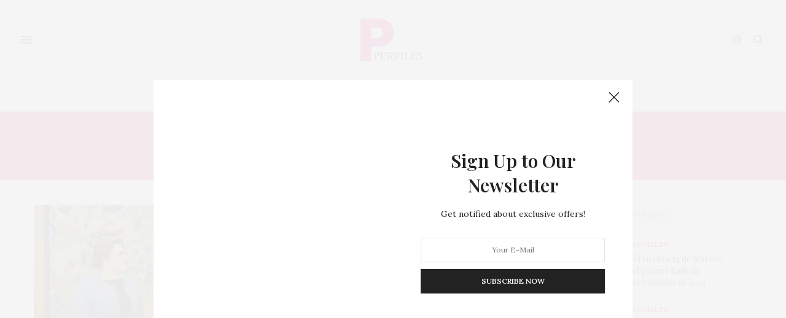

--- FILE ---
content_type: text/html; charset=UTF-8
request_url: https://perfiles.news/tag/hospital/
body_size: 15696
content:
<!doctype html>
<html lang="es">
<head>
	<meta charset="UTF-8">
	<meta name="viewport" content="width=device-width, initial-scale=1, maximum-scale=1, viewport-fit=cover">
	<link rel="profile" href="http://gmpg.org/xfn/11">
	<meta http-equiv="x-dns-prefetch-control" content="on">
	<link rel="dns-prefetch" href="//fonts.googleapis.com" />
	<link rel="dns-prefetch" href="//fonts.gstatic.com" />
	<link rel="dns-prefetch" href="//0.gravatar.com/" />
	<link rel="dns-prefetch" href="//2.gravatar.com/" />
	<link rel="dns-prefetch" href="//1.gravatar.com/" /><meta name='robots' content='index, follow, max-image-preview:large, max-snippet:-1, max-video-preview:-1' />

	<!-- This site is optimized with the Yoast SEO plugin v20.11 - https://yoast.com/wordpress/plugins/seo/ -->
	<title>hospital archivos - Perfiles</title>
	<link rel="canonical" href="https://perfiles.news/tag/hospital/" />
	<meta property="og:locale" content="es_ES" />
	<meta property="og:type" content="article" />
	<meta property="og:title" content="hospital archivos - Perfiles" />
	<meta property="og:url" content="https://perfiles.news/tag/hospital/" />
	<meta property="og:site_name" content="Perfiles" />
	<meta name="twitter:card" content="summary_large_image" />
	<script type="application/ld+json" class="yoast-schema-graph">{"@context":"https://schema.org","@graph":[{"@type":"CollectionPage","@id":"https://perfiles.news/tag/hospital/","url":"https://perfiles.news/tag/hospital/","name":"hospital archivos - Perfiles","isPartOf":{"@id":"https://perfiles.news/#website"},"primaryImageOfPage":{"@id":"https://perfiles.news/tag/hospital/#primaryimage"},"image":{"@id":"https://perfiles.news/tag/hospital/#primaryimage"},"thumbnailUrl":"https://perfiles.news/wp-content/uploads/2023/02/e498b4ba31575ebf03a519a2138a735a9b16e9f0w.jpg","breadcrumb":{"@id":"https://perfiles.news/tag/hospital/#breadcrumb"},"inLanguage":"es"},{"@type":"ImageObject","inLanguage":"es","@id":"https://perfiles.news/tag/hospital/#primaryimage","url":"https://perfiles.news/wp-content/uploads/2023/02/e498b4ba31575ebf03a519a2138a735a9b16e9f0w.jpg","contentUrl":"https://perfiles.news/wp-content/uploads/2023/02/e498b4ba31575ebf03a519a2138a735a9b16e9f0w.jpg","width":1920,"height":1280,"caption":"MADRID, 22/02/2023.- El rey Felipe y la presidenta de Honduras, Xiomara Castro, antes de la reunión mantenida este miércoles en el Palacio de la Zarzuela, con motivo de la visita oficial que la mandataria hondureña realiza a nuestro país. EFE/ Chema Moya"},{"@type":"BreadcrumbList","@id":"https://perfiles.news/tag/hospital/#breadcrumb","itemListElement":[{"@type":"ListItem","position":1,"name":"Portada","item":"https://perfiles.news/"},{"@type":"ListItem","position":2,"name":"hospital"}]},{"@type":"WebSite","@id":"https://perfiles.news/#website","url":"https://perfiles.news/","name":"Perfiles","description":"Perfiles Exquisita","potentialAction":[{"@type":"SearchAction","target":{"@type":"EntryPoint","urlTemplate":"https://perfiles.news/?s={search_term_string}"},"query-input":"required name=search_term_string"}],"inLanguage":"es"}]}</script>
	<!-- / Yoast SEO plugin. -->


<link rel="amphtml" href="https://perfiles.news/tag/hospital/amp/" /><meta name="generator" content="AMP for WP 1.0.87"/><link rel='dns-prefetch' href='//cdn.plyr.io' />
<link rel='dns-prefetch' href='//fonts.googleapis.com' />
<link rel="alternate" type="application/rss+xml" title="Perfiles &raquo; Feed" href="https://perfiles.news/feed/" />
<link rel="alternate" type="application/rss+xml" title="Perfiles &raquo; Feed de los comentarios" href="https://perfiles.news/comments/feed/" />
<link rel="preconnect" href="//fonts.gstatic.com/" crossorigin><link rel="alternate" type="application/rss+xml" title="Perfiles &raquo; Etiqueta hospital del feed" href="https://perfiles.news/tag/hospital/feed/" />
<script type="text/javascript">
window._wpemojiSettings = {"baseUrl":"https:\/\/s.w.org\/images\/core\/emoji\/14.0.0\/72x72\/","ext":".png","svgUrl":"https:\/\/s.w.org\/images\/core\/emoji\/14.0.0\/svg\/","svgExt":".svg","source":{"concatemoji":"https:\/\/perfiles.news\/wp-includes\/js\/wp-emoji-release.min.js?ver=1764832294"}};
/*! This file is auto-generated */
!function(e,a,t){var n,r,o,i=a.createElement("canvas"),p=i.getContext&&i.getContext("2d");function s(e,t){p.clearRect(0,0,i.width,i.height),p.fillText(e,0,0);e=i.toDataURL();return p.clearRect(0,0,i.width,i.height),p.fillText(t,0,0),e===i.toDataURL()}function c(e){var t=a.createElement("script");t.src=e,t.defer=t.type="text/javascript",a.getElementsByTagName("head")[0].appendChild(t)}for(o=Array("flag","emoji"),t.supports={everything:!0,everythingExceptFlag:!0},r=0;r<o.length;r++)t.supports[o[r]]=function(e){if(p&&p.fillText)switch(p.textBaseline="top",p.font="600 32px Arial",e){case"flag":return s("\ud83c\udff3\ufe0f\u200d\u26a7\ufe0f","\ud83c\udff3\ufe0f\u200b\u26a7\ufe0f")?!1:!s("\ud83c\uddfa\ud83c\uddf3","\ud83c\uddfa\u200b\ud83c\uddf3")&&!s("\ud83c\udff4\udb40\udc67\udb40\udc62\udb40\udc65\udb40\udc6e\udb40\udc67\udb40\udc7f","\ud83c\udff4\u200b\udb40\udc67\u200b\udb40\udc62\u200b\udb40\udc65\u200b\udb40\udc6e\u200b\udb40\udc67\u200b\udb40\udc7f");case"emoji":return!s("\ud83e\udef1\ud83c\udffb\u200d\ud83e\udef2\ud83c\udfff","\ud83e\udef1\ud83c\udffb\u200b\ud83e\udef2\ud83c\udfff")}return!1}(o[r]),t.supports.everything=t.supports.everything&&t.supports[o[r]],"flag"!==o[r]&&(t.supports.everythingExceptFlag=t.supports.everythingExceptFlag&&t.supports[o[r]]);t.supports.everythingExceptFlag=t.supports.everythingExceptFlag&&!t.supports.flag,t.DOMReady=!1,t.readyCallback=function(){t.DOMReady=!0},t.supports.everything||(n=function(){t.readyCallback()},a.addEventListener?(a.addEventListener("DOMContentLoaded",n,!1),e.addEventListener("load",n,!1)):(e.attachEvent("onload",n),a.attachEvent("onreadystatechange",function(){"complete"===a.readyState&&t.readyCallback()})),(e=t.source||{}).concatemoji?c(e.concatemoji):e.wpemoji&&e.twemoji&&(c(e.twemoji),c(e.wpemoji)))}(window,document,window._wpemojiSettings);
</script>
<style type="text/css">
img.wp-smiley,
img.emoji {
	display: inline !important;
	border: none !important;
	box-shadow: none !important;
	height: 1em !important;
	width: 1em !important;
	margin: 0 0.07em !important;
	vertical-align: -0.1em !important;
	background: none !important;
	padding: 0 !important;
}
</style>
	<link rel='stylesheet' id='wp-block-library-css' href='https://perfiles.news/wp-includes/css/dist/block-library/style.min.css?ver=1764832294' media='all' />
<link rel='stylesheet' id='classic-theme-styles-css' href='https://perfiles.news/wp-includes/css/classic-themes.min.css?ver=1764832294' media='all' />
<style id='global-styles-inline-css' type='text/css'>
body{--wp--preset--color--black: #000000;--wp--preset--color--cyan-bluish-gray: #abb8c3;--wp--preset--color--white: #ffffff;--wp--preset--color--pale-pink: #f78da7;--wp--preset--color--vivid-red: #cf2e2e;--wp--preset--color--luminous-vivid-orange: #ff6900;--wp--preset--color--luminous-vivid-amber: #fcb900;--wp--preset--color--light-green-cyan: #7bdcb5;--wp--preset--color--vivid-green-cyan: #00d084;--wp--preset--color--pale-cyan-blue: #8ed1fc;--wp--preset--color--vivid-cyan-blue: #0693e3;--wp--preset--color--vivid-purple: #9b51e0;--wp--preset--color--thb-accent: #ec1166;--wp--preset--gradient--vivid-cyan-blue-to-vivid-purple: linear-gradient(135deg,rgba(6,147,227,1) 0%,rgb(155,81,224) 100%);--wp--preset--gradient--light-green-cyan-to-vivid-green-cyan: linear-gradient(135deg,rgb(122,220,180) 0%,rgb(0,208,130) 100%);--wp--preset--gradient--luminous-vivid-amber-to-luminous-vivid-orange: linear-gradient(135deg,rgba(252,185,0,1) 0%,rgba(255,105,0,1) 100%);--wp--preset--gradient--luminous-vivid-orange-to-vivid-red: linear-gradient(135deg,rgba(255,105,0,1) 0%,rgb(207,46,46) 100%);--wp--preset--gradient--very-light-gray-to-cyan-bluish-gray: linear-gradient(135deg,rgb(238,238,238) 0%,rgb(169,184,195) 100%);--wp--preset--gradient--cool-to-warm-spectrum: linear-gradient(135deg,rgb(74,234,220) 0%,rgb(151,120,209) 20%,rgb(207,42,186) 40%,rgb(238,44,130) 60%,rgb(251,105,98) 80%,rgb(254,248,76) 100%);--wp--preset--gradient--blush-light-purple: linear-gradient(135deg,rgb(255,206,236) 0%,rgb(152,150,240) 100%);--wp--preset--gradient--blush-bordeaux: linear-gradient(135deg,rgb(254,205,165) 0%,rgb(254,45,45) 50%,rgb(107,0,62) 100%);--wp--preset--gradient--luminous-dusk: linear-gradient(135deg,rgb(255,203,112) 0%,rgb(199,81,192) 50%,rgb(65,88,208) 100%);--wp--preset--gradient--pale-ocean: linear-gradient(135deg,rgb(255,245,203) 0%,rgb(182,227,212) 50%,rgb(51,167,181) 100%);--wp--preset--gradient--electric-grass: linear-gradient(135deg,rgb(202,248,128) 0%,rgb(113,206,126) 100%);--wp--preset--gradient--midnight: linear-gradient(135deg,rgb(2,3,129) 0%,rgb(40,116,252) 100%);--wp--preset--duotone--dark-grayscale: url('#wp-duotone-dark-grayscale');--wp--preset--duotone--grayscale: url('#wp-duotone-grayscale');--wp--preset--duotone--purple-yellow: url('#wp-duotone-purple-yellow');--wp--preset--duotone--blue-red: url('#wp-duotone-blue-red');--wp--preset--duotone--midnight: url('#wp-duotone-midnight');--wp--preset--duotone--magenta-yellow: url('#wp-duotone-magenta-yellow');--wp--preset--duotone--purple-green: url('#wp-duotone-purple-green');--wp--preset--duotone--blue-orange: url('#wp-duotone-blue-orange');--wp--preset--font-size--small: 13px;--wp--preset--font-size--medium: 20px;--wp--preset--font-size--large: 36px;--wp--preset--font-size--x-large: 42px;--wp--preset--spacing--20: 0.44rem;--wp--preset--spacing--30: 0.67rem;--wp--preset--spacing--40: 1rem;--wp--preset--spacing--50: 1.5rem;--wp--preset--spacing--60: 2.25rem;--wp--preset--spacing--70: 3.38rem;--wp--preset--spacing--80: 5.06rem;--wp--preset--shadow--natural: 6px 6px 9px rgba(0, 0, 0, 0.2);--wp--preset--shadow--deep: 12px 12px 50px rgba(0, 0, 0, 0.4);--wp--preset--shadow--sharp: 6px 6px 0px rgba(0, 0, 0, 0.2);--wp--preset--shadow--outlined: 6px 6px 0px -3px rgba(255, 255, 255, 1), 6px 6px rgba(0, 0, 0, 1);--wp--preset--shadow--crisp: 6px 6px 0px rgba(0, 0, 0, 1);}:where(.is-layout-flex){gap: 0.5em;}body .is-layout-flow > .alignleft{float: left;margin-inline-start: 0;margin-inline-end: 2em;}body .is-layout-flow > .alignright{float: right;margin-inline-start: 2em;margin-inline-end: 0;}body .is-layout-flow > .aligncenter{margin-left: auto !important;margin-right: auto !important;}body .is-layout-constrained > .alignleft{float: left;margin-inline-start: 0;margin-inline-end: 2em;}body .is-layout-constrained > .alignright{float: right;margin-inline-start: 2em;margin-inline-end: 0;}body .is-layout-constrained > .aligncenter{margin-left: auto !important;margin-right: auto !important;}body .is-layout-constrained > :where(:not(.alignleft):not(.alignright):not(.alignfull)){max-width: var(--wp--style--global--content-size);margin-left: auto !important;margin-right: auto !important;}body .is-layout-constrained > .alignwide{max-width: var(--wp--style--global--wide-size);}body .is-layout-flex{display: flex;}body .is-layout-flex{flex-wrap: wrap;align-items: center;}body .is-layout-flex > *{margin: 0;}:where(.wp-block-columns.is-layout-flex){gap: 2em;}.has-black-color{color: var(--wp--preset--color--black) !important;}.has-cyan-bluish-gray-color{color: var(--wp--preset--color--cyan-bluish-gray) !important;}.has-white-color{color: var(--wp--preset--color--white) !important;}.has-pale-pink-color{color: var(--wp--preset--color--pale-pink) !important;}.has-vivid-red-color{color: var(--wp--preset--color--vivid-red) !important;}.has-luminous-vivid-orange-color{color: var(--wp--preset--color--luminous-vivid-orange) !important;}.has-luminous-vivid-amber-color{color: var(--wp--preset--color--luminous-vivid-amber) !important;}.has-light-green-cyan-color{color: var(--wp--preset--color--light-green-cyan) !important;}.has-vivid-green-cyan-color{color: var(--wp--preset--color--vivid-green-cyan) !important;}.has-pale-cyan-blue-color{color: var(--wp--preset--color--pale-cyan-blue) !important;}.has-vivid-cyan-blue-color{color: var(--wp--preset--color--vivid-cyan-blue) !important;}.has-vivid-purple-color{color: var(--wp--preset--color--vivid-purple) !important;}.has-black-background-color{background-color: var(--wp--preset--color--black) !important;}.has-cyan-bluish-gray-background-color{background-color: var(--wp--preset--color--cyan-bluish-gray) !important;}.has-white-background-color{background-color: var(--wp--preset--color--white) !important;}.has-pale-pink-background-color{background-color: var(--wp--preset--color--pale-pink) !important;}.has-vivid-red-background-color{background-color: var(--wp--preset--color--vivid-red) !important;}.has-luminous-vivid-orange-background-color{background-color: var(--wp--preset--color--luminous-vivid-orange) !important;}.has-luminous-vivid-amber-background-color{background-color: var(--wp--preset--color--luminous-vivid-amber) !important;}.has-light-green-cyan-background-color{background-color: var(--wp--preset--color--light-green-cyan) !important;}.has-vivid-green-cyan-background-color{background-color: var(--wp--preset--color--vivid-green-cyan) !important;}.has-pale-cyan-blue-background-color{background-color: var(--wp--preset--color--pale-cyan-blue) !important;}.has-vivid-cyan-blue-background-color{background-color: var(--wp--preset--color--vivid-cyan-blue) !important;}.has-vivid-purple-background-color{background-color: var(--wp--preset--color--vivid-purple) !important;}.has-black-border-color{border-color: var(--wp--preset--color--black) !important;}.has-cyan-bluish-gray-border-color{border-color: var(--wp--preset--color--cyan-bluish-gray) !important;}.has-white-border-color{border-color: var(--wp--preset--color--white) !important;}.has-pale-pink-border-color{border-color: var(--wp--preset--color--pale-pink) !important;}.has-vivid-red-border-color{border-color: var(--wp--preset--color--vivid-red) !important;}.has-luminous-vivid-orange-border-color{border-color: var(--wp--preset--color--luminous-vivid-orange) !important;}.has-luminous-vivid-amber-border-color{border-color: var(--wp--preset--color--luminous-vivid-amber) !important;}.has-light-green-cyan-border-color{border-color: var(--wp--preset--color--light-green-cyan) !important;}.has-vivid-green-cyan-border-color{border-color: var(--wp--preset--color--vivid-green-cyan) !important;}.has-pale-cyan-blue-border-color{border-color: var(--wp--preset--color--pale-cyan-blue) !important;}.has-vivid-cyan-blue-border-color{border-color: var(--wp--preset--color--vivid-cyan-blue) !important;}.has-vivid-purple-border-color{border-color: var(--wp--preset--color--vivid-purple) !important;}.has-vivid-cyan-blue-to-vivid-purple-gradient-background{background: var(--wp--preset--gradient--vivid-cyan-blue-to-vivid-purple) !important;}.has-light-green-cyan-to-vivid-green-cyan-gradient-background{background: var(--wp--preset--gradient--light-green-cyan-to-vivid-green-cyan) !important;}.has-luminous-vivid-amber-to-luminous-vivid-orange-gradient-background{background: var(--wp--preset--gradient--luminous-vivid-amber-to-luminous-vivid-orange) !important;}.has-luminous-vivid-orange-to-vivid-red-gradient-background{background: var(--wp--preset--gradient--luminous-vivid-orange-to-vivid-red) !important;}.has-very-light-gray-to-cyan-bluish-gray-gradient-background{background: var(--wp--preset--gradient--very-light-gray-to-cyan-bluish-gray) !important;}.has-cool-to-warm-spectrum-gradient-background{background: var(--wp--preset--gradient--cool-to-warm-spectrum) !important;}.has-blush-light-purple-gradient-background{background: var(--wp--preset--gradient--blush-light-purple) !important;}.has-blush-bordeaux-gradient-background{background: var(--wp--preset--gradient--blush-bordeaux) !important;}.has-luminous-dusk-gradient-background{background: var(--wp--preset--gradient--luminous-dusk) !important;}.has-pale-ocean-gradient-background{background: var(--wp--preset--gradient--pale-ocean) !important;}.has-electric-grass-gradient-background{background: var(--wp--preset--gradient--electric-grass) !important;}.has-midnight-gradient-background{background: var(--wp--preset--gradient--midnight) !important;}.has-small-font-size{font-size: var(--wp--preset--font-size--small) !important;}.has-medium-font-size{font-size: var(--wp--preset--font-size--medium) !important;}.has-large-font-size{font-size: var(--wp--preset--font-size--large) !important;}.has-x-large-font-size{font-size: var(--wp--preset--font-size--x-large) !important;}
.wp-block-navigation a:where(:not(.wp-element-button)){color: inherit;}
:where(.wp-block-columns.is-layout-flex){gap: 2em;}
.wp-block-pullquote{font-size: 1.5em;line-height: 1.6;}
</style>
<link rel='stylesheet' id='thb-fa-css' href='https://perfiles.news/wp-content/themes/thevoux-wp/assets/css/font-awesome.min.css?ver=1764832294' media='all' />
<link rel='stylesheet' id='thb-app-css' href='https://perfiles.news/wp-content/themes/thevoux-wp/assets/css/app.css?ver=1764832294' media='all' />
<style id='thb-app-inline-css' type='text/css'>
body {font-family:Lora;}h1, h2, h3, h4, h5, h6, .mont, .wpcf7-response-output, label, .select-wrapper select, .wp-caption .wp-caption-text, .smalltitle, .toggle .title, q, blockquote p, cite, table tr th, table tr td, #footer.style3 .menu, #footer.style2 .menu, #footer.style4 .menu, .product-title, .social_bar, .widget.widget_socialcounter ul.style2 li {}input[type="submit"],.button,.btn,.thb-text-button {}em {}h1,.h1 {}h2 {}h3 {}h4 {}h5 {}h6 {}a,.header .nav_holder.dark .full-menu-container .full-menu > li > a:hover,.full-menu-container.light-menu-color .full-menu > li > a:hover,.full-menu-container .full-menu > li.active > a, .full-menu-container .full-menu > li.sfHover > a,.full-menu-container .full-menu > li > a:hover,.full-menu-container .full-menu > li.menu-item-has-children.menu-item-mega-parent .thb_mega_menu_holder .thb_mega_menu li.active a,.full-menu-container .full-menu > li.menu-item-has-children.menu-item-mega-parent .thb_mega_menu_holder .thb_mega_menu li.active a .fa,.post.featured-style4 .featured-title,.post-detail .article-tags a,.post .post-content .post-review .average,.post .post-content .post-review .thb-counter,#archive-title h1 span,.widget > strong.style1,.widget.widget_recent_entries ul li .url, .widget.widget_recent_comments ul li .url,.thb-mobile-menu li a.active,.thb-mobile-menu-secondary li a:hover,q, blockquote p,cite,.notification-box a:not(.button),.video_playlist .video_play.vertical.video-active,.video_playlist .video_play.vertical.video-active h6,.not-found p,.thb_tabs .tabs h6 a:hover,.thb_tabs .tabs dd.active h6 a,.cart_totals table tr.order-total td,.shop_table tbody tr td.order-status.approved,.shop_table tbody tr td.product-quantity .wishlist-in-stock,.shop_table tbody tr td.product-stock-status .wishlist-in-stock ,.payment_methods li .about_paypal,.place-order .terms label a,.woocommerce-MyAccount-navigation ul li:hover a, .woocommerce-MyAccount-navigation ul li.is-active a,.product .product-information .price > .amount,.product .product-information .price ins .amount,.product .product-information .wc-forward:hover,.product .product-information .product_meta > span a,.product .product-information .product_meta > span .sku,.woocommerce-tabs .wc-tabs li a:hover,.woocommerce-tabs .wc-tabs li.active a,.thb-selectionSharer a.email:hover,.widget ul.menu .current-menu-item>a,.btn.transparent-accent, .btn:focus.transparent-accent, .button.transparent-accent, input[type=submit].transparent-accent,.has-thb-accent-color,.wp-block-button .wp-block-button__link.has-thb-accent-color {color:#ec1166;}.plyr__control--overlaid,.plyr--video .plyr__control.plyr__tab-focus, .plyr--video .plyr__control:hover, .plyr--video .plyr__control[aria-expanded=true] {background:#ec1166;}.plyr--full-ui input[type=range] {color:#ec1166;}.header-submenu-style2 .full-menu-container .full-menu > li.menu-item-has-children.menu-item-mega-parent .thb_mega_menu_holder,.custom_check + .custom_label:hover:before,.thb-pricing-table .thb-pricing-column.highlight-true .pricing-container,.woocommerce-MyAccount-navigation ul li:hover a, .woocommerce-MyAccount-navigation ul li.is-active a,.thb_3dimg:hover .image_link,.btn.transparent-accent, .btn:focus.transparent-accent, .button.transparent-accent, input[type=submit].transparent-accent,.posts.style13-posts .pagination ul .page-numbers:not(.dots):hover, .posts.style13-posts .pagination ul .page-numbers.current, .posts.style13-posts .pagination .nav-links .page-numbers:not(.dots):hover, .posts.style13-posts .pagination .nav-links .page-numbers.current {border-color:#ec1166;}.header .social-holder .social_header:hover .social_icon,.thb_3dimg .title svg,.thb_3dimg .arrow svg {fill:#ec1166;}.header .social-holder .quick_cart .float_count,.header.fixed .progress,.post .post-gallery.has-gallery:after,.post.featured-style4:hover .featured-title,.post-detail .post-detail-gallery .gallery-link:hover,.thb-progress span,#archive-title,.widget .count-image .count,.slick-nav:hover,.btn:not(.white):hover,.btn:not(.white):focus:hover,.button:not(.white):hover,input[type=submit]:not(.white):hover,.btn.accent,.btn:focus.accent,.button.accent,input[type=submit].accent,.custom_check + .custom_label:after,[class^="tag-link"]:hover, .tag-cloud-link:hover.category_container.style3:before,.highlight.accent,.video_playlist .video_play.video-active,.thb_tabs .tabs h6 a:after,.btn.transparent-accent:hover, .btn:focus.transparent-accent:hover, .button.transparent-accent:hover, input[type=submit].transparent-accent:hover,.thb-hotspot-container .thb-hotspot.pin-accent,.posts.style13-posts .pagination ul .page-numbers:not(.dots):hover, .posts.style13-posts .pagination ul .page-numbers.current, .posts.style13-posts .pagination .nav-links .page-numbers:not(.dots):hover, .posts.style13-posts .pagination .nav-links .page-numbers.current,.has-thb-accent-background-color,.wp-block-button .wp-block-button__link.has-thb-accent-background-color {background-color:#ec1166;}.btn.accent:hover,.btn:focus.accent:hover,.button.accent:hover,input[type=submit].accent:hover {background-color:#d40f5c;}.header-submenu-style2 .full-menu-container .full-menu > li.menu-item-has-children .sub-menu:not(.thb_mega_menu),.woocommerce-MyAccount-navigation ul li:hover + li a, .woocommerce-MyAccount-navigation ul li.is-active + li a {border-top-color:#ec1166;}.woocommerce-tabs .wc-tabs li a:after {border-bottom-color:#ec1166;}.header-submenu-style2 .full-menu-container .full-menu>li.menu-item-has-children .sub-menu:not(.thb_mega_menu),.header-submenu-style2 .full-menu-container .full-menu>li.menu-item-has-children.menu-item-mega-parent .thb_mega_menu_holder {border-top-color:#ec1166;}.header-submenu-style3 .full-menu-container .full-menu>li.menu-item-has-children.menu-item-mega-parent .thb_mega_menu_holder .thb_mega_menu li.active a,.header-submenu-style3 .full-menu-container .full-menu > li.menu-item-has-children .sub-menu:not(.thb_mega_menu) li a:hover {background:rgba(236,17,102, 0.2);}.post.carousel-style12:hover {background:rgba(236,17,102, 0.1);}blockquote:before,blockquote:after {background:rgba(236,17,102, 0.2);}@media only screen and (max-width:40.063em) {.post.featured-style4 .featured-title,.post.category-widget-slider .featured-title {background:#ec1166;}}.widget > strong {color:#ec1166 !important;}.header.fixed .header_top .progress {background:#ec1166;}.full-menu-container .full-menu > li > a,#footer.style2 .menu,#footer.style3 .menu,#footer.style4 .menu,#footer.style5 .menu {}.subheader-menu>li>a {}.full-menu-container .full-menu > li > a,#footer.style2 .menu,#footer.style3 .menu,#footer.style4 .menu,#footer.style5 .menu {}.thb-mobile-menu>li>a,.thb-mobile-menu-secondary li a {}.thb-mobile-menu .sub-menu li a {}.post .post-title h1 {}.post-links,.thb-post-top,.post-meta,.post-author,.post-title-bullets li button span {}.post-detail .post-content:before {}.social_bar ul li a {}#footer.style2 .menu,#footer.style3 .menu,#footer.style4 .menu,#footer.style5 .menu {}.post-detail-style2-row .post-detail .post-title-container,.sidebar .sidebar_inner {background-color:#ffffff}.btn.large { height:auto; }
</style>
<link rel='stylesheet' id='thb-style-css' href='https://perfiles.news/wp-content/themes/thevoux-wp-child/style.css?ver=1764832294' media='all' />
<link rel='stylesheet' id='thb-google-fonts-css' href='https://fonts.googleapis.com/css?family=Lora:400,500,600,700,400i,500i,600i,700i|Playfair%20Display:400,500,600,700,800,900,400i,500i,600i,700i,800i,900i&#038;subset=latin&#038;display=swap&#038;ver=1764832294' media='all' />
<script src='https://perfiles.news/wp-includes/js/jquery/jquery.min.js?ver=1764832294' id='jquery-core-js'></script>
<script src='https://perfiles.news/wp-includes/js/jquery/jquery-migrate.min.js?ver=1764832294' id='jquery-migrate-js'></script>
<link rel="https://api.w.org/" href="https://perfiles.news/wp-json/" /><link rel="alternate" type="application/json" href="https://perfiles.news/wp-json/wp/v2/tags/1295" /><link rel="EditURI" type="application/rsd+xml" title="RSD" href="https://perfiles.news/xmlrpc.php?rsd" />
<link rel="wlwmanifest" type="application/wlwmanifest+xml" href="https://perfiles.news/wp-includes/wlwmanifest.xml" />
<meta name="generator" content="WordPress 6.2.2" />
<meta name="generator" content="Powered by WPBakery Page Builder - drag and drop page builder for WordPress."/>
<link rel="icon" href="https://perfiles.news/wp-content/uploads/2022/08/cropped-favicon-32x32.png" sizes="32x32" />
<link rel="icon" href="https://perfiles.news/wp-content/uploads/2022/08/cropped-favicon-192x192.png" sizes="192x192" />
<link rel="apple-touch-icon" href="https://perfiles.news/wp-content/uploads/2022/08/cropped-favicon-180x180.png" />
<meta name="msapplication-TileImage" content="https://perfiles.news/wp-content/uploads/2022/08/cropped-favicon-270x270.png" />
<noscript><style> .wpb_animate_when_almost_visible { opacity: 1; }</style></noscript>	<!-- Google Tag Manager -->
    <script>(function(w,d,s,l,i){w[l]=w[l]||[];w[l].push({'gtm.start':
    new Date().getTime(),event:'gtm.js'});var f=d.getElementsByTagName(s)[0], j=d.createElement(s),dl=l!='dataLayer'?'&l='+l:'';j.async=true;j.src='https://www.googletagmanager.com/gtm.js?id='+i+dl;f.parentNode.insertBefore(j,f);})(window,document,'script','dataLayer','GTM-W4M27L7');
    </script>
<!-- End Google Tag Manager -->
	<script async src="https://securepubads.g.doubleclick.net/tag/js/gpt.js"></script>
<script>
  window.googletag = window.googletag || {cmd: []};
  googletag.cmd.push(function() {
    googletag.defineSlot('/194203752/Perfiles_Articulo_HP1', [300, 600], 'div-gpt-ad-1683238225127-0').addService(googletag.pubads());
    googletag.pubads().enableSingleRequest();
    googletag.pubads().collapseEmptyDivs();
    googletag.enableServices();
  });
</script>
</head>
<body class="archive tag tag-hospital tag-1295 article-dropcap-on thb-borders-off thb-rounded-forms-off social_black-off header_submenu_color-light mobile_menu_animation- header-submenu-style1 thb-pinit-on thb-single-product-ajax-on wpb-js-composer js-comp-ver-6.13.0 vc_responsive">
<!-- Google Tag Manager (noscript) -->
<noscript><iframe src="https://www.googletagmanager.com/ns.html?id=GTM-W4M27L7"
height="0" width="0" style="display:none;visibility:hidden"></iframe></noscript>
<!-- End Google Tag Manager (noscript) -->
	<svg xmlns="http://www.w3.org/2000/svg" viewBox="0 0 0 0" width="0" height="0" focusable="false" role="none" style="visibility: hidden; position: absolute; left: -9999px; overflow: hidden;" ><defs><filter id="wp-duotone-dark-grayscale"><feColorMatrix color-interpolation-filters="sRGB" type="matrix" values=" .299 .587 .114 0 0 .299 .587 .114 0 0 .299 .587 .114 0 0 .299 .587 .114 0 0 " /><feComponentTransfer color-interpolation-filters="sRGB" ><feFuncR type="table" tableValues="0 0.49803921568627" /><feFuncG type="table" tableValues="0 0.49803921568627" /><feFuncB type="table" tableValues="0 0.49803921568627" /><feFuncA type="table" tableValues="1 1" /></feComponentTransfer><feComposite in2="SourceGraphic" operator="in" /></filter></defs></svg><svg xmlns="http://www.w3.org/2000/svg" viewBox="0 0 0 0" width="0" height="0" focusable="false" role="none" style="visibility: hidden; position: absolute; left: -9999px; overflow: hidden;" ><defs><filter id="wp-duotone-grayscale"><feColorMatrix color-interpolation-filters="sRGB" type="matrix" values=" .299 .587 .114 0 0 .299 .587 .114 0 0 .299 .587 .114 0 0 .299 .587 .114 0 0 " /><feComponentTransfer color-interpolation-filters="sRGB" ><feFuncR type="table" tableValues="0 1" /><feFuncG type="table" tableValues="0 1" /><feFuncB type="table" tableValues="0 1" /><feFuncA type="table" tableValues="1 1" /></feComponentTransfer><feComposite in2="SourceGraphic" operator="in" /></filter></defs></svg><svg xmlns="http://www.w3.org/2000/svg" viewBox="0 0 0 0" width="0" height="0" focusable="false" role="none" style="visibility: hidden; position: absolute; left: -9999px; overflow: hidden;" ><defs><filter id="wp-duotone-purple-yellow"><feColorMatrix color-interpolation-filters="sRGB" type="matrix" values=" .299 .587 .114 0 0 .299 .587 .114 0 0 .299 .587 .114 0 0 .299 .587 .114 0 0 " /><feComponentTransfer color-interpolation-filters="sRGB" ><feFuncR type="table" tableValues="0.54901960784314 0.98823529411765" /><feFuncG type="table" tableValues="0 1" /><feFuncB type="table" tableValues="0.71764705882353 0.25490196078431" /><feFuncA type="table" tableValues="1 1" /></feComponentTransfer><feComposite in2="SourceGraphic" operator="in" /></filter></defs></svg><svg xmlns="http://www.w3.org/2000/svg" viewBox="0 0 0 0" width="0" height="0" focusable="false" role="none" style="visibility: hidden; position: absolute; left: -9999px; overflow: hidden;" ><defs><filter id="wp-duotone-blue-red"><feColorMatrix color-interpolation-filters="sRGB" type="matrix" values=" .299 .587 .114 0 0 .299 .587 .114 0 0 .299 .587 .114 0 0 .299 .587 .114 0 0 " /><feComponentTransfer color-interpolation-filters="sRGB" ><feFuncR type="table" tableValues="0 1" /><feFuncG type="table" tableValues="0 0.27843137254902" /><feFuncB type="table" tableValues="0.5921568627451 0.27843137254902" /><feFuncA type="table" tableValues="1 1" /></feComponentTransfer><feComposite in2="SourceGraphic" operator="in" /></filter></defs></svg><svg xmlns="http://www.w3.org/2000/svg" viewBox="0 0 0 0" width="0" height="0" focusable="false" role="none" style="visibility: hidden; position: absolute; left: -9999px; overflow: hidden;" ><defs><filter id="wp-duotone-midnight"><feColorMatrix color-interpolation-filters="sRGB" type="matrix" values=" .299 .587 .114 0 0 .299 .587 .114 0 0 .299 .587 .114 0 0 .299 .587 .114 0 0 " /><feComponentTransfer color-interpolation-filters="sRGB" ><feFuncR type="table" tableValues="0 0" /><feFuncG type="table" tableValues="0 0.64705882352941" /><feFuncB type="table" tableValues="0 1" /><feFuncA type="table" tableValues="1 1" /></feComponentTransfer><feComposite in2="SourceGraphic" operator="in" /></filter></defs></svg><svg xmlns="http://www.w3.org/2000/svg" viewBox="0 0 0 0" width="0" height="0" focusable="false" role="none" style="visibility: hidden; position: absolute; left: -9999px; overflow: hidden;" ><defs><filter id="wp-duotone-magenta-yellow"><feColorMatrix color-interpolation-filters="sRGB" type="matrix" values=" .299 .587 .114 0 0 .299 .587 .114 0 0 .299 .587 .114 0 0 .299 .587 .114 0 0 " /><feComponentTransfer color-interpolation-filters="sRGB" ><feFuncR type="table" tableValues="0.78039215686275 1" /><feFuncG type="table" tableValues="0 0.94901960784314" /><feFuncB type="table" tableValues="0.35294117647059 0.47058823529412" /><feFuncA type="table" tableValues="1 1" /></feComponentTransfer><feComposite in2="SourceGraphic" operator="in" /></filter></defs></svg><svg xmlns="http://www.w3.org/2000/svg" viewBox="0 0 0 0" width="0" height="0" focusable="false" role="none" style="visibility: hidden; position: absolute; left: -9999px; overflow: hidden;" ><defs><filter id="wp-duotone-purple-green"><feColorMatrix color-interpolation-filters="sRGB" type="matrix" values=" .299 .587 .114 0 0 .299 .587 .114 0 0 .299 .587 .114 0 0 .299 .587 .114 0 0 " /><feComponentTransfer color-interpolation-filters="sRGB" ><feFuncR type="table" tableValues="0.65098039215686 0.40392156862745" /><feFuncG type="table" tableValues="0 1" /><feFuncB type="table" tableValues="0.44705882352941 0.4" /><feFuncA type="table" tableValues="1 1" /></feComponentTransfer><feComposite in2="SourceGraphic" operator="in" /></filter></defs></svg><svg xmlns="http://www.w3.org/2000/svg" viewBox="0 0 0 0" width="0" height="0" focusable="false" role="none" style="visibility: hidden; position: absolute; left: -9999px; overflow: hidden;" ><defs><filter id="wp-duotone-blue-orange"><feColorMatrix color-interpolation-filters="sRGB" type="matrix" values=" .299 .587 .114 0 0 .299 .587 .114 0 0 .299 .587 .114 0 0 .299 .587 .114 0 0 " /><feComponentTransfer color-interpolation-filters="sRGB" ><feFuncR type="table" tableValues="0.098039215686275 1" /><feFuncG type="table" tableValues="0 0.66274509803922" /><feFuncB type="table" tableValues="0.84705882352941 0.41960784313725" /><feFuncA type="table" tableValues="1 1" /></feComponentTransfer><feComposite in2="SourceGraphic" operator="in" /></filter></defs></svg>		<div id="wrapper" class="thb-page-transition-off">
		<!-- Start Content Container -->
		<div id="content-container">
			<!-- Start Content Click Capture -->
			<div class="click-capture"></div>
			<!-- End Content Click Capture -->
									
<!-- Start Header -->
<header class="header fixed ">
	<div class="header_top cf">
		<div class="row full-width-row align-middle">
			<div class="small-3 medium-2 columns toggle-holder">
					<a href="#" class="mobile-toggle  small"><div><span></span><span></span><span></span></div></a>
				</div>
			<div class="small-6 medium-8 columns logo text-center active">
								<a href="https://perfiles.news/" class="logolink" title="Perfiles">
					<img src="https://perfiles.news/wp-content/themes/thevoux-wp/assets/img/logo.png" class="logoimg" alt="Perfiles"/>
				</a>
								</div>
			<div class="small-3 medium-2 columns text-right">
				<div class="social-holder style1">
					
	<aside class="social_header">
			<div>
					<a href="#" class="facebook icon-1x" target="_blank"><i class="fa fa-facebook-official"></i></a>
						<a href="#" class="pinterest icon-1x" target="_blank"><i class="fa fa-pinterest"></i></a>
						<a href="#" class="twitter icon-1x" target="_blank"><i class="fa fa-twitter"></i></a>
																				<a href="#" class="youtube icon-1x" target="_blank"><i class="fa fa-youtube-play"></i></a>
							</div>
		<i class="social_toggle"><svg xmlns="http://www.w3.org/2000/svg" width="16.2" height="16.2" viewBox="0 0 16.2 16.2"><path d="M9 11.2c-.4.4-.8.8-1.2 1-.4.3-.9.4-1.4.4-.5 0-1-.1-1.5-.4-.5-.3-.8-.7-1.2-1.3-.2-.7-.4-1.4-.4-2.1 0-.9.2-1.8.7-2.6.5-.9 1-1.5 1.7-2s1.3-.7 2-.7c.5 0 1 .1 1.4.4.5.2.8.6 1.2 1.1l.3-1.3h1.5l-1.2 5.6c-.2.8-.3 1.2-.3 1.3 0 .2.1.3.2.4.1.1.3.2.4.2.3 0 .7-.2 1.2-.5.6-.5 1.2-1 1.5-1.8.4-.7.6-1.5.6-2.3 0-.9-.3-1.8-.7-2.6-.5-.8-1.2-1.5-2.2-1.9-1-.5-2-.8-3.2-.8-1.3 0-2.5.3-3.6.9-1.1.6-1.9 1.5-2.5 2.6-.6 1.1-.9 2.4-.9 3.7 0 1.4.3 2.5.9 3.5.6 1 1.5 1.7 2.6 2.2 1.1.5 2.4.7 3.8.7 1.5 0 2.7-.2 3.7-.7 1-.5 1.7-1.1 2.2-1.8h1.5c-.3.6-.8 1.2-1.5 1.8-.7.6-1.5 1.1-2.5 1.4-1 .4-2.1.5-3.5.5-1.3 0-2.4-.2-3.5-.5s-2-.8-2.7-1.4c-.7-.6-1.3-1.4-1.7-2.2-.4-1-.6-2.2-.6-3.4C.1 7.2.4 6 1 4.7c.7-1.5 1.7-2.6 2.9-3.4C5.2.5 6.7.1 8.5.1c1.4 0 2.7.3 3.8.8 1.1.6 2 1.4 2.6 2.5.5 1 .8 2 .8 3.1 0 1.6-.6 3-1.7 4.3-1 1.1-2.1 1.7-3.4 1.7-.4 0-.7-.1-.9-.2-.2-.1-.4-.3-.5-.5-.1-.1-.2-.3-.2-.6zM4.9 8.9c0 .8.2 1.3.5 1.8.4.4.8.6 1.3.6.3 0 .6-.1 1-.3.3-.2.7-.5 1-.8.3-.4.6-.8.8-1.4.2-.6.3-1.1.3-1.7 0-.8-.2-1.3-.6-1.8-.4-.4-.8-.6-1.4-.6-.4 0-.7.1-1 .3-.3.2-.6.5-.9.9-.3.4-.5.9-.7 1.5-.2.5-.3 1-.3 1.5z"/></svg></i>
		</aside>
							<aside class="quick_search">
		<svg xmlns="http://www.w3.org/2000/svg" version="1.1" class="search_icon" x="0" y="0" width="16.2" height="16.2" viewBox="0 0 16.2 16.2" enable-background="new 0 0 16.209 16.204" xml:space="preserve"><path d="M15.9 14.7l-4.3-4.3c0.9-1.1 1.4-2.5 1.4-4 0-3.5-2.9-6.4-6.4-6.4S0.1 3 0.1 6.5c0 3.5 2.9 6.4 6.4 6.4 1.4 0 2.8-0.5 3.9-1.3l4.4 4.3c0.2 0.2 0.4 0.2 0.6 0.2 0.2 0 0.4-0.1 0.6-0.2C16.2 15.6 16.2 15.1 15.9 14.7zM1.7 6.5c0-2.6 2.2-4.8 4.8-4.8s4.8 2.1 4.8 4.8c0 2.6-2.2 4.8-4.8 4.8S1.7 9.1 1.7 6.5z"/></svg>		<form role="search" method="get" class="searchform" action="https://perfiles.news/">
	<label for="search-form-1" class="screen-reader-text">Search for:</label>
	<input type="text" id="search-form-1" class="search-field" value="" name="s" />
</form>
	</aside>
										</div>
			</div>
		</div>
				<span class="progress"></span>
			</div>
			<div class="nav_holder show-for-large">
			<nav class="full-menu-container text-center">
									<ul id="menu-main-menu" class="full-menu nav submenu-style-style1"><li id="menu-item-1029" class="menu-item menu-item-type-taxonomy menu-item-object-category menu-item-1029"><a href="https://perfiles.news/seccion/sociales/">Sociales</a></li>
<li id="menu-item-1030" class="menu-item menu-item-type-taxonomy menu-item-object-category menu-item-1030"><a href="https://perfiles.news/seccion/receta/">Receta</a></li>
<li id="menu-item-1031" class="menu-item menu-item-type-taxonomy menu-item-object-category menu-item-1031"><a href="https://perfiles.news/seccion/realeza/">Realeza</a></li>
<li id="menu-item-1032" class="menu-item menu-item-type-taxonomy menu-item-object-category menu-item-1032"><a href="https://perfiles.news/seccion/viajes/">Viajes</a></li>
<li id="menu-item-1033" class="menu-item menu-item-type-taxonomy menu-item-object-category menu-item-1033"><a href="https://perfiles.news/seccion/tendencias/">Tendencias</a></li>
<li id="menu-item-1034" class="menu-item menu-item-type-taxonomy menu-item-object-category menu-item-1034"><a href="https://perfiles.news/seccion/show/">Show</a></li>
</ul>							</nav>
		</div>
	</header>
<!-- End Header -->
			<!-- Start Header -->
<div class="header_holder  ">
<header class="header style1 ">

	<div class="header_top cf">
				<div class="row full-width-row align-middle">
			<div class="small-3 large-4 columns toggle-holder">
					<a href="#" class="mobile-toggle  small"><div><span></span><span></span><span></span></div></a>
								</div>
			<div class="small-6 large-4 columns logo text-center">
				<a href="https://perfiles.news/" class="logolink" title="Perfiles">
					<img src="https://perfiles.news/wp-content/themes/thevoux-wp/assets/img/logo.png" class="logoimg" alt="Perfiles"/>
				</a>
			</div>
			<div class="small-3 large-4 columns social-holder style1">
				
	<aside class="social_header">
			<div>
					<a href="#" class="facebook icon-1x" target="_blank"><i class="fa fa-facebook-official"></i></a>
						<a href="#" class="pinterest icon-1x" target="_blank"><i class="fa fa-pinterest"></i></a>
						<a href="#" class="twitter icon-1x" target="_blank"><i class="fa fa-twitter"></i></a>
																				<a href="#" class="youtube icon-1x" target="_blank"><i class="fa fa-youtube-play"></i></a>
							</div>
		<i class="social_toggle"><svg xmlns="http://www.w3.org/2000/svg" width="16.2" height="16.2" viewBox="0 0 16.2 16.2"><path d="M9 11.2c-.4.4-.8.8-1.2 1-.4.3-.9.4-1.4.4-.5 0-1-.1-1.5-.4-.5-.3-.8-.7-1.2-1.3-.2-.7-.4-1.4-.4-2.1 0-.9.2-1.8.7-2.6.5-.9 1-1.5 1.7-2s1.3-.7 2-.7c.5 0 1 .1 1.4.4.5.2.8.6 1.2 1.1l.3-1.3h1.5l-1.2 5.6c-.2.8-.3 1.2-.3 1.3 0 .2.1.3.2.4.1.1.3.2.4.2.3 0 .7-.2 1.2-.5.6-.5 1.2-1 1.5-1.8.4-.7.6-1.5.6-2.3 0-.9-.3-1.8-.7-2.6-.5-.8-1.2-1.5-2.2-1.9-1-.5-2-.8-3.2-.8-1.3 0-2.5.3-3.6.9-1.1.6-1.9 1.5-2.5 2.6-.6 1.1-.9 2.4-.9 3.7 0 1.4.3 2.5.9 3.5.6 1 1.5 1.7 2.6 2.2 1.1.5 2.4.7 3.8.7 1.5 0 2.7-.2 3.7-.7 1-.5 1.7-1.1 2.2-1.8h1.5c-.3.6-.8 1.2-1.5 1.8-.7.6-1.5 1.1-2.5 1.4-1 .4-2.1.5-3.5.5-1.3 0-2.4-.2-3.5-.5s-2-.8-2.7-1.4c-.7-.6-1.3-1.4-1.7-2.2-.4-1-.6-2.2-.6-3.4C.1 7.2.4 6 1 4.7c.7-1.5 1.7-2.6 2.9-3.4C5.2.5 6.7.1 8.5.1c1.4 0 2.7.3 3.8.8 1.1.6 2 1.4 2.6 2.5.5 1 .8 2 .8 3.1 0 1.6-.6 3-1.7 4.3-1 1.1-2.1 1.7-3.4 1.7-.4 0-.7-.1-.9-.2-.2-.1-.4-.3-.5-.5-.1-.1-.2-.3-.2-.6zM4.9 8.9c0 .8.2 1.3.5 1.8.4.4.8.6 1.3.6.3 0 .6-.1 1-.3.3-.2.7-.5 1-.8.3-.4.6-.8.8-1.4.2-.6.3-1.1.3-1.7 0-.8-.2-1.3-.6-1.8-.4-.4-.8-.6-1.4-.6-.4 0-.7.1-1 .3-.3.2-.6.5-.9.9-.3.4-.5.9-.7 1.5-.2.5-.3 1-.3 1.5z"/></svg></i>
		</aside>
		<aside class="quick_search">
		<svg xmlns="http://www.w3.org/2000/svg" version="1.1" class="search_icon" x="0" y="0" width="16.2" height="16.2" viewBox="0 0 16.2 16.2" enable-background="new 0 0 16.209 16.204" xml:space="preserve"><path d="M15.9 14.7l-4.3-4.3c0.9-1.1 1.4-2.5 1.4-4 0-3.5-2.9-6.4-6.4-6.4S0.1 3 0.1 6.5c0 3.5 2.9 6.4 6.4 6.4 1.4 0 2.8-0.5 3.9-1.3l4.4 4.3c0.2 0.2 0.4 0.2 0.6 0.2 0.2 0 0.4-0.1 0.6-0.2C16.2 15.6 16.2 15.1 15.9 14.7zM1.7 6.5c0-2.6 2.2-4.8 4.8-4.8s4.8 2.1 4.8 4.8c0 2.6-2.2 4.8-4.8 4.8S1.7 9.1 1.7 6.5z"/></svg>		<form role="search" method="get" class="searchform" action="https://perfiles.news/">
	<label for="search-form-2" class="screen-reader-text">Search for:</label>
	<input type="text" id="search-form-2" class="search-field" value="" name="s" />
</form>
	</aside>
				</div>
		</div>
	</div>
			<div class="nav_holder light">
			<nav class="full-menu-container">
				<ul id="menu-main-menu-1" class="full-menu nav submenu-style-style1"><li class="menu-item menu-item-type-taxonomy menu-item-object-category menu-item-1029"><a href="https://perfiles.news/seccion/sociales/">Sociales</a></li>
<li class="menu-item menu-item-type-taxonomy menu-item-object-category menu-item-1030"><a href="https://perfiles.news/seccion/receta/">Receta</a></li>
<li class="menu-item menu-item-type-taxonomy menu-item-object-category menu-item-1031"><a href="https://perfiles.news/seccion/realeza/">Realeza</a></li>
<li class="menu-item menu-item-type-taxonomy menu-item-object-category menu-item-1032"><a href="https://perfiles.news/seccion/viajes/">Viajes</a></li>
<li class="menu-item menu-item-type-taxonomy menu-item-object-category menu-item-1033"><a href="https://perfiles.news/seccion/tendencias/">Tendencias</a></li>
<li class="menu-item menu-item-type-taxonomy menu-item-object-category menu-item-1034"><a href="https://perfiles.news/seccion/show/">Show</a></li>
</ul>				</nav>
		</div>
	</header>
</div>
<!-- End Header -->
			<div role="main" class="cf">
<!-- Start Archive title -->
<div id="archive-title">
	<div class="row">
		<div class="small-12 medium-10 large-8 medium-centered columns">
			<h1>
				Etiqueta: <span>hospital</span>			</h1>
					</div>
	</div>
</div>
<!-- End Archive title -->
<div class="row archive-page-container">
	<div class="small-12 medium-8 columns">
								<article itemscope itemtype="http://schema.org/Article" class="post style1  post-8692 post type-post status-publish format-standard has-post-thumbnail hentry category-realeza tag-apoyo tag-autoridades tag-cumbre tag-encuentro tag-espana tag-honduras tag-hospital tag-presidenta tag-rey">
	<div class="row align-middle">
		<div class="small-12 medium-5 large-6 columns">
						<figure class="post-gallery">
								<a href="https://perfiles.news/realeza/su-majestad-el-rey-felipe-vi-recibe-a-la-presidenta-de-honduras-xiomara-castro/" title="Su majestad el Rey Felipe VI recibe a la presidenta de Honduras Xiomara Castro"><img width="740" height="560" src="https://perfiles.news/wp-content/uploads/2023/02/e498b4ba31575ebf03a519a2138a735a9b16e9f0w-20x15.jpg" class="attachment-thevoux-style1-2x size-thevoux-style1-2x thb-lazyload lazyload wp-post-image" alt="" decoding="async" sizes="(max-width: 740px) 100vw, 740px" data-src="https://perfiles.news/wp-content/uploads/2023/02/e498b4ba31575ebf03a519a2138a735a9b16e9f0w-740x560.jpg" data-sizes="auto" data-srcset="https://perfiles.news/wp-content/uploads/2023/02/e498b4ba31575ebf03a519a2138a735a9b16e9f0w-740x560.jpg 740w, https://perfiles.news/wp-content/uploads/2023/02/e498b4ba31575ebf03a519a2138a735a9b16e9f0w-370x280.jpg 370w, https://perfiles.news/wp-content/uploads/2023/02/e498b4ba31575ebf03a519a2138a735a9b16e9f0w-1110x840.jpg 1110w, https://perfiles.news/wp-content/uploads/2023/02/e498b4ba31575ebf03a519a2138a735a9b16e9f0w-20x15.jpg 20w" /></a>
			</figure>
					</div>
		<div class="small-12 medium-7 large-6 columns">
			<div class="thb-post-style1-content">
					<div class="thb-post-top">
				<aside class="post-meta style1">
			<a href="https://perfiles.news/seccion/realeza/" class="cat-realeza" aria-label="Realeza">Realeza</a>		</aside>
							<aside class="post-date">
				22 de febrero de 2023			</aside>
			</div>
					<div class="post-title"><h3 itemprop="headline"><a href="https://perfiles.news/realeza/su-majestad-el-rey-felipe-vi-recibe-a-la-presidenta-de-honduras-xiomara-castro/" title="Su majestad el Rey Felipe VI recibe a la presidenta de Honduras Xiomara Castro">Su majestad el Rey Felipe VI recibe a la presidenta de Honduras Xiomara Castro</a></h3></div>								<div class="post-content small">
					<p>Madrid, España. El Palacio de la Zarzuela fue el centro de reunión del Rey Felipe&hellip;</p>
					<footer class="post-links">
	<a href="https://perfiles.news/realeza/su-majestad-el-rey-felipe-vi-recibe-a-la-presidenta-de-honduras-xiomara-castro/#respond" title="Su majestad el Rey Felipe VI recibe a la presidenta de Honduras Xiomara Castro" class="post-link comment-link"><svg version="1.1" xmlns="http://www.w3.org/2000/svg" xmlns:xlink="http://www.w3.org/1999/xlink" x="0px" y="0px" width="13px" height="13.091px" viewBox="0 0 13 13.091" enable-background="new 0 0 13 13.091" xml:space="preserve">
<path d="M13,0.919v9.188c0,0.504-0.413,0.918-0.92,0.918H6.408l-2.136,1.838C3.999,13.094,3.62,13.166,3.284,13
	c-0.321-0.137-0.528-0.461-0.528-0.826v-1.148H0.919C0.413,11.025,0,10.611,0,10.107V0.919C0,0.414,0.413,0,0.919,0H12.08
	C12.587,0,13,0.414,13,0.919z M12.08,0.919H0.919v9.188h2.756v2.066l2.389-2.066h6.017V0.919z"/>
</svg></a> 
	<aside class="share-article-loop share-link post-link">
					<svg version="1.1" xmlns="http://www.w3.org/2000/svg" xmlns:xlink="http://www.w3.org/1999/xlink" x="0px" y="0px" width="14px" height="15px" viewBox="0 0 14 15" enable-background="new 0 0 14 15" xml:space="preserve"><path d="M12,4h-2v1h2v9H1V5h2V4H1C0.326,4,0,4.298,0,5v8.729C0,14.43,0.546,15,1.219,15h10.562C12.454,15,13,14.432,13,13.729V5
			C13,4.299,12.674,4,12,4z M4.88,2.848l1.162-1.214v6.78c0,0.265,0.205,0.479,0.458,0.479s0.458-0.215,0.458-0.479v-6.78
			L8.12,2.848c0.179,0.188,0.47,0.188,0.648,0c0.179-0.187,0.179-0.49,0-0.676L6.824,0.14c-0.18-0.187-0.47-0.187-0.648,0
			L4.231,2.172c-0.179,0.186-0.179,0.489,0,0.676C4.41,3.035,4.7,3.035,4.88,2.848z"/></svg>					<a href="https://www.facebook.com/sharer.php?u=https://perfiles.news/realeza/su-majestad-el-rey-felipe-vi-recibe-a-la-presidenta-de-honduras-xiomara-castro/" rel="noreferrer" class="boxed-icon fill social facebook">
				<i class="fa fa-facebook"></i>
			</a>
					<a href="https://twitter.com/intent/tweet?text=Su%20majestad%20el%20Rey%20Felipe%20VI%20recibe%20a%20la%20presidenta%20de%20Honduras%20Xiomara%20Castro&#038;via=anteksiler&#038;url=https://perfiles.news/realeza/su-majestad-el-rey-felipe-vi-recibe-a-la-presidenta-de-honduras-xiomara-castro/" rel="noreferrer" class="boxed-icon fill social twitter">
				<i class="fa fa-twitter"></i>
			</a>
					<a href="https://pinterest.com/pin/create/bookmarklet/?url=https://perfiles.news/realeza/su-majestad-el-rey-felipe-vi-recibe-a-la-presidenta-de-honduras-xiomara-castro/&#038;media=https://perfiles.news/wp-content/uploads/2023/02/e498b4ba31575ebf03a519a2138a735a9b16e9f0w.jpg" rel="noreferrer" class="boxed-icon fill social pinterest">
				<i class="fa fa-pinterest"></i>
			</a>
					<a href="mailto:?subject=Su%20majestad%20el%20Rey%20Felipe%20VI%20recibe%20a%20la%20presidenta%20de%20Honduras%20Xiomara%20Castro&#038;body=Su%20majestad%20el%20Rey%20Felipe%20VI%20recibe%20a%20la%20presidenta%20de%20Honduras%20Xiomara%20Castro%20https://perfiles.news/realeza/su-majestad-el-rey-felipe-vi-recibe-a-la-presidenta-de-honduras-xiomara-castro/" rel="noreferrer" class="boxed-icon fill social email">
				<i class="fa fa-envelope-o"></i>
			</a>
					</aside>
		<span>0 Shares</span>
	</footer>
				</div>
			</div>
		</div>
	</div>
		<aside class="post-bottom-meta hide">
		<meta itemprop="mainEntityOfPage" content="https://perfiles.news/realeza/su-majestad-el-rey-felipe-vi-recibe-a-la-presidenta-de-honduras-xiomara-castro/">
		<span class="vcard author" itemprop="author" content="Emilia Athanasakis">
			<span class="fn">Emilia Athanasakis</span>
		</span>
		<time class="time publised entry-date" datetime="2023-02-22T14:22:34-07:00" itemprop="datePublished" content="2023-02-22T14:22:34-07:00">22 de febrero de 2023</time>
		<meta itemprop="dateModified" class="updated" content="2023-02-22T14:25:00-07:00">
		<span itemprop="publisher" itemscope itemtype="https://schema.org/Organization">
			<meta itemprop="name" content="Perfiles">
			<span itemprop="logo" itemscope itemtype="https://schema.org/ImageObject">
				<meta itemprop="url" content="https://perfiles.news/wp-content/themes/thevoux-wp/assets/img/logo.png">
			</span>
		</span>
					<span itemprop="image" itemscope itemtype="http://schema.org/ImageObject">
				<meta itemprop="url" content="https://perfiles.news/wp-content/uploads/2023/02/e498b4ba31575ebf03a519a2138a735a9b16e9f0w.jpg">
				<meta itemprop="width" content="1920" />
				<meta itemprop="height" content="1280" />
			</span>
			</aside>
	</article>
									<article itemscope itemtype="http://schema.org/Article" class="post style1  post-7314 post type-post status-publish format-standard has-post-thumbnail hentry category-realeza tag-hospital tag-princies tag-real tag-realeza tag-recorrido tag-royal tag-visita">
	<div class="row align-middle">
		<div class="small-12 medium-5 large-6 columns">
						<figure class="post-gallery">
								<a href="https://perfiles.news/realeza/los-principes-de-gales-visitan-el-hospital-universitario-real-de-liverpool/" title="Los príncipes de Gales visitan el Hospital Universitario Real de Liverpool"><img width="740" height="560" src="https://perfiles.news/wp-content/uploads/2023/01/4b922d82d903a7cb59629a5dfe0b750badc7be33w-20x15.jpg" class="attachment-thevoux-style1-2x size-thevoux-style1-2x thb-lazyload lazyload wp-post-image" alt="" decoding="async" loading="lazy" sizes="(max-width: 740px) 100vw, 740px" data-src="https://perfiles.news/wp-content/uploads/2023/01/4b922d82d903a7cb59629a5dfe0b750badc7be33w-740x560.jpg" data-sizes="auto" data-srcset="https://perfiles.news/wp-content/uploads/2023/01/4b922d82d903a7cb59629a5dfe0b750badc7be33w-740x560.jpg 740w, https://perfiles.news/wp-content/uploads/2023/01/4b922d82d903a7cb59629a5dfe0b750badc7be33w-370x280.jpg 370w, https://perfiles.news/wp-content/uploads/2023/01/4b922d82d903a7cb59629a5dfe0b750badc7be33w-1110x840.jpg 1110w, https://perfiles.news/wp-content/uploads/2023/01/4b922d82d903a7cb59629a5dfe0b750badc7be33w-20x15.jpg 20w" /></a>
			</figure>
					</div>
		<div class="small-12 medium-7 large-6 columns">
			<div class="thb-post-style1-content">
					<div class="thb-post-top">
				<aside class="post-meta style1">
			<a href="https://perfiles.news/seccion/realeza/" class="cat-realeza" aria-label="Realeza">Realeza</a>		</aside>
							<aside class="post-date">
				12 de enero de 2023			</aside>
			</div>
					<div class="post-title"><h3 itemprop="headline"><a href="https://perfiles.news/realeza/los-principes-de-gales-visitan-el-hospital-universitario-real-de-liverpool/" title="Los príncipes de Gales visitan el Hospital Universitario Real de Liverpool">Los príncipes de Gales visitan el Hospital Universitario Real de Liverpool</a></h3></div>								<div class="post-content small">
					<p>Londres, Inglaterra. Su Alteza Príncipe William de Gales y Su alteza la princesa Kathe de&hellip;</p>
					<footer class="post-links">
	<a href="https://perfiles.news/realeza/los-principes-de-gales-visitan-el-hospital-universitario-real-de-liverpool/#respond" title="Los príncipes de Gales visitan el Hospital Universitario Real de Liverpool" class="post-link comment-link"><svg version="1.1" xmlns="http://www.w3.org/2000/svg" xmlns:xlink="http://www.w3.org/1999/xlink" x="0px" y="0px" width="13px" height="13.091px" viewBox="0 0 13 13.091" enable-background="new 0 0 13 13.091" xml:space="preserve">
<path d="M13,0.919v9.188c0,0.504-0.413,0.918-0.92,0.918H6.408l-2.136,1.838C3.999,13.094,3.62,13.166,3.284,13
	c-0.321-0.137-0.528-0.461-0.528-0.826v-1.148H0.919C0.413,11.025,0,10.611,0,10.107V0.919C0,0.414,0.413,0,0.919,0H12.08
	C12.587,0,13,0.414,13,0.919z M12.08,0.919H0.919v9.188h2.756v2.066l2.389-2.066h6.017V0.919z"/>
</svg></a> 
	<aside class="share-article-loop share-link post-link">
					<svg version="1.1" xmlns="http://www.w3.org/2000/svg" xmlns:xlink="http://www.w3.org/1999/xlink" x="0px" y="0px" width="14px" height="15px" viewBox="0 0 14 15" enable-background="new 0 0 14 15" xml:space="preserve"><path d="M12,4h-2v1h2v9H1V5h2V4H1C0.326,4,0,4.298,0,5v8.729C0,14.43,0.546,15,1.219,15h10.562C12.454,15,13,14.432,13,13.729V5
			C13,4.299,12.674,4,12,4z M4.88,2.848l1.162-1.214v6.78c0,0.265,0.205,0.479,0.458,0.479s0.458-0.215,0.458-0.479v-6.78
			L8.12,2.848c0.179,0.188,0.47,0.188,0.648,0c0.179-0.187,0.179-0.49,0-0.676L6.824,0.14c-0.18-0.187-0.47-0.187-0.648,0
			L4.231,2.172c-0.179,0.186-0.179,0.489,0,0.676C4.41,3.035,4.7,3.035,4.88,2.848z"/></svg>					<a href="https://www.facebook.com/sharer.php?u=https://perfiles.news/realeza/los-principes-de-gales-visitan-el-hospital-universitario-real-de-liverpool/" rel="noreferrer" class="boxed-icon fill social facebook">
				<i class="fa fa-facebook"></i>
			</a>
					<a href="https://twitter.com/intent/tweet?text=Los%20pr%C3%ADncipes%20de%20Gales%20visitan%20el%20Hospital%20Universitario%20Real%20de%20Liverpool&#038;via=anteksiler&#038;url=https://perfiles.news/realeza/los-principes-de-gales-visitan-el-hospital-universitario-real-de-liverpool/" rel="noreferrer" class="boxed-icon fill social twitter">
				<i class="fa fa-twitter"></i>
			</a>
					<a href="https://pinterest.com/pin/create/bookmarklet/?url=https://perfiles.news/realeza/los-principes-de-gales-visitan-el-hospital-universitario-real-de-liverpool/&#038;media=https://perfiles.news/wp-content/uploads/2023/01/4b922d82d903a7cb59629a5dfe0b750badc7be33w.jpg" rel="noreferrer" class="boxed-icon fill social pinterest">
				<i class="fa fa-pinterest"></i>
			</a>
					<a href="mailto:?subject=Los%20pr%C3%ADncipes%20de%20Gales%20visitan%20el%20Hospital%20Universitario%20Real%20de%20Liverpool&#038;body=Los%20pr%C3%ADncipes%20de%20Gales%20visitan%20el%20Hospital%20Universitario%20Real%20de%20Liverpool%20https://perfiles.news/realeza/los-principes-de-gales-visitan-el-hospital-universitario-real-de-liverpool/" rel="noreferrer" class="boxed-icon fill social email">
				<i class="fa fa-envelope-o"></i>
			</a>
					</aside>
		<span>0 Shares</span>
	</footer>
				</div>
			</div>
		</div>
	</div>
		<aside class="post-bottom-meta hide">
		<meta itemprop="mainEntityOfPage" content="https://perfiles.news/realeza/los-principes-de-gales-visitan-el-hospital-universitario-real-de-liverpool/">
		<span class="vcard author" itemprop="author" content="Emilia Athanasakis">
			<span class="fn">Emilia Athanasakis</span>
		</span>
		<time class="time publised entry-date" datetime="2023-01-12T13:41:22-07:00" itemprop="datePublished" content="2023-01-12T13:41:22-07:00">12 de enero de 2023</time>
		<meta itemprop="dateModified" class="updated" content="2023-01-13T08:31:34-07:00">
		<span itemprop="publisher" itemscope itemtype="https://schema.org/Organization">
			<meta itemprop="name" content="Perfiles">
			<span itemprop="logo" itemscope itemtype="https://schema.org/ImageObject">
				<meta itemprop="url" content="https://perfiles.news/wp-content/themes/thevoux-wp/assets/img/logo.png">
			</span>
		</span>
					<span itemprop="image" itemscope itemtype="http://schema.org/ImageObject">
				<meta itemprop="url" content="https://perfiles.news/wp-content/uploads/2023/01/4b922d82d903a7cb59629a5dfe0b750badc7be33w.jpg">
				<meta itemprop="width" content="1920" />
				<meta itemprop="height" content="1636" />
			</span>
			</aside>
	</article>
									<article itemscope itemtype="http://schema.org/Article" class="post style1  post-6476 post type-post status-publish format-standard has-post-thumbnail hentry category-realeza tag-cuento tag-cultura tag-espana tag-hospital tag-majestad tag-programa tag-proyecto tag-realeza tag-reina">
	<div class="row align-middle">
		<div class="small-12 medium-5 large-6 columns">
						<figure class="post-gallery">
								<a href="https://perfiles.news/realeza/letizia-de-espana-visita-el-hospital-publico-infantil-universitario-nino-jesus/" title="Letizia de España, visita el Hospital público Infantil Universitario Niño Jesús"><img width="740" height="560" src="https://perfiles.news/wp-content/uploads/2022/12/dd501709a8b717a0b5fd8cea630bb8f4a056429fw-e1671650699653-20x15.jpg" class="attachment-thevoux-style1-2x size-thevoux-style1-2x thb-lazyload lazyload wp-post-image" alt="" decoding="async" loading="lazy" sizes="(max-width: 740px) 100vw, 740px" data-src="https://perfiles.news/wp-content/uploads/2022/12/dd501709a8b717a0b5fd8cea630bb8f4a056429fw-e1671650699653-740x560.jpg" data-sizes="auto" data-srcset="https://perfiles.news/wp-content/uploads/2022/12/dd501709a8b717a0b5fd8cea630bb8f4a056429fw-e1671650699653-740x560.jpg 740w, https://perfiles.news/wp-content/uploads/2022/12/dd501709a8b717a0b5fd8cea630bb8f4a056429fw-e1671650699653-370x280.jpg 370w, https://perfiles.news/wp-content/uploads/2022/12/dd501709a8b717a0b5fd8cea630bb8f4a056429fw-e1671650699653-20x15.jpg 20w" /></a>
			</figure>
					</div>
		<div class="small-12 medium-7 large-6 columns">
			<div class="thb-post-style1-content">
					<div class="thb-post-top">
				<aside class="post-meta style1">
			<a href="https://perfiles.news/seccion/realeza/" class="cat-realeza" aria-label="Realeza">Realeza</a>		</aside>
							<aside class="post-date">
				21 de diciembre de 2022			</aside>
			</div>
					<div class="post-title"><h3 itemprop="headline"><a href="https://perfiles.news/realeza/letizia-de-espana-visita-el-hospital-publico-infantil-universitario-nino-jesus/" title="Letizia de España, visita el Hospital público Infantil Universitario Niño Jesús">Letizia de España, visita el Hospital público Infantil Universitario Niño Jesús</a></h3></div>								<div class="post-content small">
					<p>Madrid.- Con mucha alegría, Su Majestad la Reina Letizia y la presidenta de Comunidad de&hellip;</p>
					<footer class="post-links">
	<a href="https://perfiles.news/realeza/letizia-de-espana-visita-el-hospital-publico-infantil-universitario-nino-jesus/#respond" title="Letizia de España, visita el Hospital público Infantil Universitario Niño Jesús" class="post-link comment-link"><svg version="1.1" xmlns="http://www.w3.org/2000/svg" xmlns:xlink="http://www.w3.org/1999/xlink" x="0px" y="0px" width="13px" height="13.091px" viewBox="0 0 13 13.091" enable-background="new 0 0 13 13.091" xml:space="preserve">
<path d="M13,0.919v9.188c0,0.504-0.413,0.918-0.92,0.918H6.408l-2.136,1.838C3.999,13.094,3.62,13.166,3.284,13
	c-0.321-0.137-0.528-0.461-0.528-0.826v-1.148H0.919C0.413,11.025,0,10.611,0,10.107V0.919C0,0.414,0.413,0,0.919,0H12.08
	C12.587,0,13,0.414,13,0.919z M12.08,0.919H0.919v9.188h2.756v2.066l2.389-2.066h6.017V0.919z"/>
</svg></a> 
	<aside class="share-article-loop share-link post-link">
					<svg version="1.1" xmlns="http://www.w3.org/2000/svg" xmlns:xlink="http://www.w3.org/1999/xlink" x="0px" y="0px" width="14px" height="15px" viewBox="0 0 14 15" enable-background="new 0 0 14 15" xml:space="preserve"><path d="M12,4h-2v1h2v9H1V5h2V4H1C0.326,4,0,4.298,0,5v8.729C0,14.43,0.546,15,1.219,15h10.562C12.454,15,13,14.432,13,13.729V5
			C13,4.299,12.674,4,12,4z M4.88,2.848l1.162-1.214v6.78c0,0.265,0.205,0.479,0.458,0.479s0.458-0.215,0.458-0.479v-6.78
			L8.12,2.848c0.179,0.188,0.47,0.188,0.648,0c0.179-0.187,0.179-0.49,0-0.676L6.824,0.14c-0.18-0.187-0.47-0.187-0.648,0
			L4.231,2.172c-0.179,0.186-0.179,0.489,0,0.676C4.41,3.035,4.7,3.035,4.88,2.848z"/></svg>					<a href="https://www.facebook.com/sharer.php?u=https://perfiles.news/realeza/letizia-de-espana-visita-el-hospital-publico-infantil-universitario-nino-jesus/" rel="noreferrer" class="boxed-icon fill social facebook">
				<i class="fa fa-facebook"></i>
			</a>
					<a href="https://twitter.com/intent/tweet?text=Letizia%20de%20Espa%C3%B1a%2C%20visita%20el%20Hospital%20p%C3%BAblico%20Infantil%20Universitario%20Ni%C3%B1o%20Jes%C3%BAs&#038;via=anteksiler&#038;url=https://perfiles.news/realeza/letizia-de-espana-visita-el-hospital-publico-infantil-universitario-nino-jesus/" rel="noreferrer" class="boxed-icon fill social twitter">
				<i class="fa fa-twitter"></i>
			</a>
					<a href="https://pinterest.com/pin/create/bookmarklet/?url=https://perfiles.news/realeza/letizia-de-espana-visita-el-hospital-publico-infantil-universitario-nino-jesus/&#038;media=https://perfiles.news/wp-content/uploads/2022/12/dd501709a8b717a0b5fd8cea630bb8f4a056429fw-e1671650699653.jpg" rel="noreferrer" class="boxed-icon fill social pinterest">
				<i class="fa fa-pinterest"></i>
			</a>
					<a href="mailto:?subject=Letizia%20de%20Espa%C3%B1a%2C%20visita%20el%20Hospital%20p%C3%BAblico%20Infantil%20Universitario%20Ni%C3%B1o%20Jes%C3%BAs&#038;body=Letizia%20de%20Espa%C3%B1a%2C%20visita%20el%20Hospital%20p%C3%BAblico%20Infantil%20Universitario%20Ni%C3%B1o%20Jes%C3%BAs%20https://perfiles.news/realeza/letizia-de-espana-visita-el-hospital-publico-infantil-universitario-nino-jesus/" rel="noreferrer" class="boxed-icon fill social email">
				<i class="fa fa-envelope-o"></i>
			</a>
					</aside>
		<span>0 Shares</span>
	</footer>
				</div>
			</div>
		</div>
	</div>
		<aside class="post-bottom-meta hide">
		<meta itemprop="mainEntityOfPage" content="https://perfiles.news/realeza/letizia-de-espana-visita-el-hospital-publico-infantil-universitario-nino-jesus/">
		<span class="vcard author" itemprop="author" content="Emilia Athanasakis">
			<span class="fn">Emilia Athanasakis</span>
		</span>
		<time class="time publised entry-date" datetime="2022-12-21T12:31:40-07:00" itemprop="datePublished" content="2022-12-21T12:31:40-07:00">21 de diciembre de 2022</time>
		<meta itemprop="dateModified" class="updated" content="2022-12-21T12:31:40-07:00">
		<span itemprop="publisher" itemscope itemtype="https://schema.org/Organization">
			<meta itemprop="name" content="Perfiles">
			<span itemprop="logo" itemscope itemtype="https://schema.org/ImageObject">
				<meta itemprop="url" content="https://perfiles.news/wp-content/themes/thevoux-wp/assets/img/logo.png">
			</span>
		</span>
					<span itemprop="image" itemscope itemtype="http://schema.org/ImageObject">
				<meta itemprop="url" content="https://perfiles.news/wp-content/uploads/2022/12/dd501709a8b717a0b5fd8cea630bb8f4a056429fw-e1671650699653.jpg">
				<meta itemprop="width" content="950" />
				<meta itemprop="height" content="1051" />
			</span>
			</aside>
	</article>
									<article itemscope itemtype="http://schema.org/Article" class="post style1  post-4755 post type-post status-publish format-standard has-post-thumbnail hentry category-show tag-buenas-noticias tag-bybye-barcelona tag-cantante tag-hospital tag-miami tag-mudanza tag-pique tag-sahakira tag-youtube">
	<div class="row align-middle">
		<div class="small-12 medium-5 large-6 columns">
						<figure class="post-gallery">
								<a href="https://perfiles.news/show/tres-buenas-noticias-para-shakira-no-te-las-pierdas/" title="Tres buenas noticias para Shakira, ¡no te las pierdas!"><img width="740" height="560" src="https://perfiles.news/wp-content/uploads/2022/11/4000041607_2-20x15.jpg" class="attachment-thevoux-style1-2x size-thevoux-style1-2x thb-lazyload lazyload wp-post-image" alt="" decoding="async" loading="lazy" sizes="(max-width: 740px) 100vw, 740px" data-src="https://perfiles.news/wp-content/uploads/2022/11/4000041607_2-740x560.jpg" data-sizes="auto" data-srcset="https://perfiles.news/wp-content/uploads/2022/11/4000041607_2-740x560.jpg 740w, https://perfiles.news/wp-content/uploads/2022/11/4000041607_2-370x280.jpg 370w, https://perfiles.news/wp-content/uploads/2022/11/4000041607_2-225x169.jpg 225w, https://perfiles.news/wp-content/uploads/2022/11/4000041607_2-20x15.jpg 20w, https://perfiles.news/wp-content/uploads/2022/11/4000041607_2-1110x840.jpg 1110w, https://perfiles.news/wp-content/uploads/2022/11/4000041607_2-128x96.jpg 128w" /></a>
			</figure>
					</div>
		<div class="small-12 medium-7 large-6 columns">
			<div class="thb-post-style1-content">
					<div class="thb-post-top">
				<aside class="post-meta style1">
			<a href="https://perfiles.news/seccion/show/" class="cat-show" aria-label="Show">Show</a>		</aside>
							<aside class="post-date">
				10 de noviembre de 2022			</aside>
			</div>
					<div class="post-title"><h3 itemprop="headline"><a href="https://perfiles.news/show/tres-buenas-noticias-para-shakira-no-te-las-pierdas/" title="Tres buenas noticias para Shakira, ¡no te las pierdas!">Tres buenas noticias para Shakira, ¡no te las pierdas!</a></h3></div>								<div class="post-content small">
					<p>La cantante Shakira quien ha acumulado hasta el día de hoy 95 millones de vistas&hellip;</p>
					<footer class="post-links">
	<a href="https://perfiles.news/show/tres-buenas-noticias-para-shakira-no-te-las-pierdas/#respond" title="Tres buenas noticias para Shakira, ¡no te las pierdas!" class="post-link comment-link"><svg version="1.1" xmlns="http://www.w3.org/2000/svg" xmlns:xlink="http://www.w3.org/1999/xlink" x="0px" y="0px" width="13px" height="13.091px" viewBox="0 0 13 13.091" enable-background="new 0 0 13 13.091" xml:space="preserve">
<path d="M13,0.919v9.188c0,0.504-0.413,0.918-0.92,0.918H6.408l-2.136,1.838C3.999,13.094,3.62,13.166,3.284,13
	c-0.321-0.137-0.528-0.461-0.528-0.826v-1.148H0.919C0.413,11.025,0,10.611,0,10.107V0.919C0,0.414,0.413,0,0.919,0H12.08
	C12.587,0,13,0.414,13,0.919z M12.08,0.919H0.919v9.188h2.756v2.066l2.389-2.066h6.017V0.919z"/>
</svg></a> 
	<aside class="share-article-loop share-link post-link">
					<svg version="1.1" xmlns="http://www.w3.org/2000/svg" xmlns:xlink="http://www.w3.org/1999/xlink" x="0px" y="0px" width="14px" height="15px" viewBox="0 0 14 15" enable-background="new 0 0 14 15" xml:space="preserve"><path d="M12,4h-2v1h2v9H1V5h2V4H1C0.326,4,0,4.298,0,5v8.729C0,14.43,0.546,15,1.219,15h10.562C12.454,15,13,14.432,13,13.729V5
			C13,4.299,12.674,4,12,4z M4.88,2.848l1.162-1.214v6.78c0,0.265,0.205,0.479,0.458,0.479s0.458-0.215,0.458-0.479v-6.78
			L8.12,2.848c0.179,0.188,0.47,0.188,0.648,0c0.179-0.187,0.179-0.49,0-0.676L6.824,0.14c-0.18-0.187-0.47-0.187-0.648,0
			L4.231,2.172c-0.179,0.186-0.179,0.489,0,0.676C4.41,3.035,4.7,3.035,4.88,2.848z"/></svg>					<a href="https://www.facebook.com/sharer.php?u=https://perfiles.news/show/tres-buenas-noticias-para-shakira-no-te-las-pierdas/" rel="noreferrer" class="boxed-icon fill social facebook">
				<i class="fa fa-facebook"></i>
			</a>
					<a href="https://twitter.com/intent/tweet?text=Tres%20buenas%20noticias%20para%20Shakira%2C%20%C2%A1no%20te%20las%20pierdas%21&#038;via=anteksiler&#038;url=https://perfiles.news/show/tres-buenas-noticias-para-shakira-no-te-las-pierdas/" rel="noreferrer" class="boxed-icon fill social twitter">
				<i class="fa fa-twitter"></i>
			</a>
					<a href="https://pinterest.com/pin/create/bookmarklet/?url=https://perfiles.news/show/tres-buenas-noticias-para-shakira-no-te-las-pierdas/&#038;media=https://perfiles.news/wp-content/uploads/2022/11/4000041607_2-scaled.jpg" rel="noreferrer" class="boxed-icon fill social pinterest">
				<i class="fa fa-pinterest"></i>
			</a>
					<a href="mailto:?subject=Tres%20buenas%20noticias%20para%20Shakira%2C%20%C2%A1no%20te%20las%20pierdas%21&#038;body=Tres%20buenas%20noticias%20para%20Shakira%2C%20%C2%A1no%20te%20las%20pierdas%21%20https://perfiles.news/show/tres-buenas-noticias-para-shakira-no-te-las-pierdas/" rel="noreferrer" class="boxed-icon fill social email">
				<i class="fa fa-envelope-o"></i>
			</a>
					</aside>
		<span>0 Shares</span>
	</footer>
				</div>
			</div>
		</div>
	</div>
		<aside class="post-bottom-meta hide">
		<meta itemprop="mainEntityOfPage" content="https://perfiles.news/show/tres-buenas-noticias-para-shakira-no-te-las-pierdas/">
		<span class="vcard author" itemprop="author" content="Emilia Athanasakis">
			<span class="fn">Emilia Athanasakis</span>
		</span>
		<time class="time publised entry-date" datetime="2022-11-10T11:40:43-07:00" itemprop="datePublished" content="2022-11-10T11:40:43-07:00">10 de noviembre de 2022</time>
		<meta itemprop="dateModified" class="updated" content="2022-11-10T11:40:43-07:00">
		<span itemprop="publisher" itemscope itemtype="https://schema.org/Organization">
			<meta itemprop="name" content="Perfiles">
			<span itemprop="logo" itemscope itemtype="https://schema.org/ImageObject">
				<meta itemprop="url" content="https://perfiles.news/wp-content/themes/thevoux-wp/assets/img/logo.png">
			</span>
		</span>
					<span itemprop="image" itemscope itemtype="http://schema.org/ImageObject">
				<meta itemprop="url" content="https://perfiles.news/wp-content/uploads/2022/11/4000041607_2-scaled.jpg">
				<meta itemprop="width" content="2560" />
				<meta itemprop="height" content="1919" />
			</span>
			</aside>
	</article>
								</div>
	<aside class="sidebar small-12 medium-4 columns" role="complementary">
	<div class="sidebar_inner fixed-me">
		<div id="thb_latestimages_widget-3" class="widget style1 widget_latestimages"><strong><span>Ver más</span></strong><ul><li itemscope itemtype="http://schema.org/Article" class="post listing post-8635 type-post status-publish format-standard has-post-thumbnail hentry category-sociales tag-baile tag-brindis tag-debutantes tag-misa tag-quinceaneras tag-tradicional tag-vals">
		<a class="figure  " href="https://perfiles.news/sociales/el-viernes-24-de-febrero-el-primer-baile-de-debutantes-de-2023/" rel="bookmark" title="El viernes 24 de febrero el primer Baile de Debutantes de 2023">
				<img width="96" height="96" src="[data-uri]" class="attachment-thumbnail size-thumbnail thb-lazyload lazyload wp-post-image" alt="" decoding="async" loading="lazy" sizes="(max-width: 96px) 100vw, 96px" data-src="https://perfiles.news/wp-content/uploads/2023/02/7cdd0f0e-535c-441f-9ce5-4b5382eb81c8-150x150.jpg" data-sizes="auto" data-srcset="https://perfiles.news/wp-content/uploads/2023/02/7cdd0f0e-535c-441f-9ce5-4b5382eb81c8-150x150.jpg 150w, https://perfiles.news/wp-content/uploads/2023/02/7cdd0f0e-535c-441f-9ce5-4b5382eb81c8-180x180.jpg 180w, https://perfiles.news/wp-content/uploads/2023/02/7cdd0f0e-535c-441f-9ce5-4b5382eb81c8-90x90.jpg 90w, https://perfiles.news/wp-content/uploads/2023/02/7cdd0f0e-535c-441f-9ce5-4b5382eb81c8-450x450.jpg 450w, https://perfiles.news/wp-content/uploads/2023/02/7cdd0f0e-535c-441f-9ce5-4b5382eb81c8-270x270.jpg 270w, https://perfiles.news/wp-content/uploads/2023/02/7cdd0f0e-535c-441f-9ce5-4b5382eb81c8-20x20.jpg 20w, https://perfiles.news/wp-content/uploads/2023/02/7cdd0f0e-535c-441f-9ce5-4b5382eb81c8-900x900.jpg 900w" />	</a>
		<div class="listing_content">
						<div class="thb-post-top">
				<aside class="post-meta style1">
			<a href="https://perfiles.news/seccion/sociales/" class="cat-sociales" aria-label="Sociales">Sociales</a>		</aside>
					</div>
					<div class="post-title"><h6 itemprop="headline"><a href="https://perfiles.news/sociales/el-viernes-24-de-febrero-el-primer-baile-de-debutantes-de-2023/" title="El viernes 24 de febrero el primer Baile de Debutantes de 2023">El viernes 24 de febrero el primer Baile de Debutantes de 2023</a></h6></div>					<aside class="post-bottom-meta hide">
		<meta itemprop="mainEntityOfPage" content="https://perfiles.news/sociales/el-viernes-24-de-febrero-el-primer-baile-de-debutantes-de-2023/">
		<span class="vcard author" itemprop="author" content="Mary Olguín">
			<span class="fn">Mary Olguín</span>
		</span>
		<time class="time publised entry-date" datetime="2023-02-21T12:13:07-07:00" itemprop="datePublished" content="2023-02-21T12:13:07-07:00">21 de febrero de 2023</time>
		<meta itemprop="dateModified" class="updated" content="2023-02-21T12:13:07-07:00">
		<span itemprop="publisher" itemscope itemtype="https://schema.org/Organization">
			<meta itemprop="name" content="Perfiles">
			<span itemprop="logo" itemscope itemtype="https://schema.org/ImageObject">
				<meta itemprop="url" content="https://perfiles.news/wp-content/themes/thevoux-wp/assets/img/logo.png">
			</span>
		</span>
					<span itemprop="image" itemscope itemtype="http://schema.org/ImageObject">
				<meta itemprop="url" content="https://perfiles.news/wp-content/uploads/2023/02/7cdd0f0e-535c-441f-9ce5-4b5382eb81c8.jpg">
				<meta itemprop="width" content="1064" />
				<meta itemprop="height" content="1600" />
			</span>
			</aside>
		</div>
</li>
<li itemscope itemtype="http://schema.org/Article" class="post listing post-5678 type-post status-publish format-standard has-post-thumbnail hentry category-sociales tag-despedida tag-feliciaciones tag-festejo tag-shower">
		<a class="figure  " href="https://perfiles.news/sociales/lupita-pineda-se-casa-en-el-2023-con-ricardo-rodrigo/" rel="bookmark" title="Lupita Pineda se casa en el 2023 con Ricardo Rodrigo">
				<img width="96" height="96" src="[data-uri]" class="attachment-thumbnail size-thumbnail thb-lazyload lazyload wp-post-image" alt="" decoding="async" loading="lazy" sizes="(max-width: 96px) 100vw, 96px" data-src="https://perfiles.news/wp-content/uploads/2022/12/61552ca4-9421-454d-ace5-ddd18fbbaf40-150x150.jpg" data-sizes="auto" data-srcset="https://perfiles.news/wp-content/uploads/2022/12/61552ca4-9421-454d-ace5-ddd18fbbaf40-150x150.jpg 150w, https://perfiles.news/wp-content/uploads/2022/12/61552ca4-9421-454d-ace5-ddd18fbbaf40-180x180.jpg 180w, https://perfiles.news/wp-content/uploads/2022/12/61552ca4-9421-454d-ace5-ddd18fbbaf40-90x90.jpg 90w, https://perfiles.news/wp-content/uploads/2022/12/61552ca4-9421-454d-ace5-ddd18fbbaf40-450x450.jpg 450w, https://perfiles.news/wp-content/uploads/2022/12/61552ca4-9421-454d-ace5-ddd18fbbaf40-270x270.jpg 270w, https://perfiles.news/wp-content/uploads/2022/12/61552ca4-9421-454d-ace5-ddd18fbbaf40-20x20.jpg 20w, https://perfiles.news/wp-content/uploads/2022/12/61552ca4-9421-454d-ace5-ddd18fbbaf40-909x900.jpg 909w, https://perfiles.news/wp-content/uploads/2022/12/61552ca4-9421-454d-ace5-ddd18fbbaf40-900x900.jpg 900w" />	</a>
		<div class="listing_content">
						<div class="thb-post-top">
				<aside class="post-meta style1">
			<a href="https://perfiles.news/seccion/sociales/" class="cat-sociales" aria-label="Sociales">Sociales</a>		</aside>
					</div>
					<div class="post-title"><h6 itemprop="headline"><a href="https://perfiles.news/sociales/lupita-pineda-se-casa-en-el-2023-con-ricardo-rodrigo/" title="Lupita Pineda se casa en el 2023 con Ricardo Rodrigo">Lupita Pineda se casa en el 2023 con Ricardo Rodrigo</a></h6></div>					<aside class="post-bottom-meta hide">
		<meta itemprop="mainEntityOfPage" content="https://perfiles.news/sociales/lupita-pineda-se-casa-en-el-2023-con-ricardo-rodrigo/">
		<span class="vcard author" itemprop="author" content="Mary Olguín">
			<span class="fn">Mary Olguín</span>
		</span>
		<time class="time publised entry-date" datetime="2022-12-01T13:19:39-07:00" itemprop="datePublished" content="2022-12-01T13:19:39-07:00">1 de diciembre de 2022</time>
		<meta itemprop="dateModified" class="updated" content="2022-12-01T13:19:39-07:00">
		<span itemprop="publisher" itemscope itemtype="https://schema.org/Organization">
			<meta itemprop="name" content="Perfiles">
			<span itemprop="logo" itemscope itemtype="https://schema.org/ImageObject">
				<meta itemprop="url" content="https://perfiles.news/wp-content/themes/thevoux-wp/assets/img/logo.png">
			</span>
		</span>
					<span itemprop="image" itemscope itemtype="http://schema.org/ImageObject">
				<meta itemprop="url" content="https://perfiles.news/wp-content/uploads/2022/12/61552ca4-9421-454d-ace5-ddd18fbbaf40.jpg">
				<meta itemprop="width" content="909" />
				<meta itemprop="height" content="1280" />
			</span>
			</aside>
		</div>
</li>
<li itemscope itemtype="http://schema.org/Article" class="post listing post-6161 type-post status-publish format-standard has-post-thumbnail hentry category-show tag-argentina tag-cancha tag-canchas tag-francia tag-futbol tag-juego tag-marruecos tag-mundial tag-qatar">
		<a class="figure  " href="https://perfiles.news/show/quien-sera-el-gran-rival-de-argentina-para-la-gran-final-del-mundial/" rel="bookmark" title="¿Quién será el gran rival de Argentina? para la gran final del mundial">
				<img width="96" height="96" src="[data-uri]" class="attachment-thumbnail size-thumbnail thb-lazyload lazyload wp-post-image" alt="" decoding="async" loading="lazy" sizes="(max-width: 96px) 100vw, 96px" data-src="https://perfiles.news/wp-content/uploads/2022/12/WhatsApp-Image-2022-12-14-at-10.27.18-150x150.jpeg" data-sizes="auto" data-srcset="https://perfiles.news/wp-content/uploads/2022/12/WhatsApp-Image-2022-12-14-at-10.27.18-150x150.jpeg 150w, https://perfiles.news/wp-content/uploads/2022/12/WhatsApp-Image-2022-12-14-at-10.27.18-180x180.jpeg 180w, https://perfiles.news/wp-content/uploads/2022/12/WhatsApp-Image-2022-12-14-at-10.27.18-90x90.jpeg 90w, https://perfiles.news/wp-content/uploads/2022/12/WhatsApp-Image-2022-12-14-at-10.27.18-450x450.jpeg 450w, https://perfiles.news/wp-content/uploads/2022/12/WhatsApp-Image-2022-12-14-at-10.27.18-270x270.jpeg 270w, https://perfiles.news/wp-content/uploads/2022/12/WhatsApp-Image-2022-12-14-at-10.27.18-20x20.jpeg 20w, https://perfiles.news/wp-content/uploads/2022/12/WhatsApp-Image-2022-12-14-at-10.27.18-900x900.jpeg 900w" />	</a>
		<div class="listing_content">
						<div class="thb-post-top">
				<aside class="post-meta style1">
			<a href="https://perfiles.news/seccion/show/" class="cat-show" aria-label="Show">Show</a>		</aside>
					</div>
					<div class="post-title"><h6 itemprop="headline"><a href="https://perfiles.news/show/quien-sera-el-gran-rival-de-argentina-para-la-gran-final-del-mundial/" title="¿Quién será el gran rival de Argentina? para la gran final del mundial">¿Quién será el gran rival de Argentina? para la gran final del mundial</a></h6></div>					<aside class="post-bottom-meta hide">
		<meta itemprop="mainEntityOfPage" content="https://perfiles.news/show/quien-sera-el-gran-rival-de-argentina-para-la-gran-final-del-mundial/">
		<span class="vcard author" itemprop="author" content="Emilia Athanasakis">
			<span class="fn">Emilia Athanasakis</span>
		</span>
		<time class="time publised entry-date" datetime="2022-12-14T11:09:47-07:00" itemprop="datePublished" content="2022-12-14T11:09:47-07:00">14 de diciembre de 2022</time>
		<meta itemprop="dateModified" class="updated" content="2022-12-14T11:09:47-07:00">
		<span itemprop="publisher" itemscope itemtype="https://schema.org/Organization">
			<meta itemprop="name" content="Perfiles">
			<span itemprop="logo" itemscope itemtype="https://schema.org/ImageObject">
				<meta itemprop="url" content="https://perfiles.news/wp-content/themes/thevoux-wp/assets/img/logo.png">
			</span>
		</span>
					<span itemprop="image" itemscope itemtype="http://schema.org/ImageObject">
				<meta itemprop="url" content="https://perfiles.news/wp-content/uploads/2022/12/WhatsApp-Image-2022-12-14-at-10.27.18.jpeg">
				<meta itemprop="width" content="1066" />
				<meta itemprop="height" content="1280" />
			</span>
			</aside>
		</div>
</li>
<li itemscope itemtype="http://schema.org/Article" class="post listing post-5772 type-post status-publish format-standard has-post-thumbnail hentry category-sociales tag-charla tag-ejemplo tag-entrevista tag-informacion tag-italia tag-jovenes tag-misionera tag-misiones tag-platica tag-roma tag-sahalom">
		<a class="figure  " href="https://perfiles.news/sociales/la-extraordinaria-vocacion-de-fabiola-inzunza-vazquez-misionera-por-amor/" rel="bookmark" title="La extraordinaria vocación de Fabiola Inzunza Vázquez, misionera por amor">
				<img width="96" height="96" src="[data-uri]" class="attachment-thumbnail size-thumbnail thb-lazyload lazyload wp-post-image" alt="" decoding="async" loading="lazy" sizes="(max-width: 96px) 100vw, 96px" data-src="https://perfiles.news/wp-content/uploads/2022/12/WhatsApp-Image-2022-12-03-at-09.49.03-150x150.jpeg" data-sizes="auto" data-srcset="https://perfiles.news/wp-content/uploads/2022/12/WhatsApp-Image-2022-12-03-at-09.49.03-150x150.jpeg 150w, https://perfiles.news/wp-content/uploads/2022/12/WhatsApp-Image-2022-12-03-at-09.49.03-180x180.jpeg 180w, https://perfiles.news/wp-content/uploads/2022/12/WhatsApp-Image-2022-12-03-at-09.49.03-90x90.jpeg 90w, https://perfiles.news/wp-content/uploads/2022/12/WhatsApp-Image-2022-12-03-at-09.49.03-450x450.jpeg 450w, https://perfiles.news/wp-content/uploads/2022/12/WhatsApp-Image-2022-12-03-at-09.49.03-270x270.jpeg 270w, https://perfiles.news/wp-content/uploads/2022/12/WhatsApp-Image-2022-12-03-at-09.49.03-20x20.jpeg 20w, https://perfiles.news/wp-content/uploads/2022/12/WhatsApp-Image-2022-12-03-at-09.49.03-900x900.jpeg 900w" />	</a>
		<div class="listing_content">
						<div class="thb-post-top">
				<aside class="post-meta style1">
			<a href="https://perfiles.news/seccion/sociales/" class="cat-sociales" aria-label="Sociales">Sociales</a>		</aside>
					</div>
					<div class="post-title"><h6 itemprop="headline"><a href="https://perfiles.news/sociales/la-extraordinaria-vocacion-de-fabiola-inzunza-vazquez-misionera-por-amor/" title="La extraordinaria vocación de Fabiola Inzunza Vázquez, misionera por amor">La extraordinaria vocación de Fabiola Inzunza Vázquez, misionera por amor</a></h6></div>					<aside class="post-bottom-meta hide">
		<meta itemprop="mainEntityOfPage" content="https://perfiles.news/sociales/la-extraordinaria-vocacion-de-fabiola-inzunza-vazquez-misionera-por-amor/">
		<span class="vcard author" itemprop="author" content="Emilia Athanasakis">
			<span class="fn">Emilia Athanasakis</span>
		</span>
		<time class="time publised entry-date" datetime="2022-12-03T10:51:27-07:00" itemprop="datePublished" content="2022-12-03T10:51:27-07:00">3 de diciembre de 2022</time>
		<meta itemprop="dateModified" class="updated" content="2022-12-03T10:51:27-07:00">
		<span itemprop="publisher" itemscope itemtype="https://schema.org/Organization">
			<meta itemprop="name" content="Perfiles">
			<span itemprop="logo" itemscope itemtype="https://schema.org/ImageObject">
				<meta itemprop="url" content="https://perfiles.news/wp-content/themes/thevoux-wp/assets/img/logo.png">
			</span>
		</span>
					<span itemprop="image" itemscope itemtype="http://schema.org/ImageObject">
				<meta itemprop="url" content="https://perfiles.news/wp-content/uploads/2022/12/WhatsApp-Image-2022-12-03-at-09.49.03.jpeg">
				<meta itemprop="width" content="1098" />
				<meta itemprop="height" content="1280" />
			</span>
			</aside>
		</div>
</li>
<li itemscope itemtype="http://schema.org/Article" class="post listing post-8478 type-post status-publish format-standard has-post-thumbnail hentry category-tendencias tag-comida tag-decoracion tag-detalles tag-elegante tag-exquisito tag-familia tag-flores tag-hogar tag-mesa tag-pajaros tag-primavera">
		<a class="figure  " href="https://perfiles.news/tendencias/tips-para-vestir-la-mesa-llena-de-color-y-alegria-en-la-temporada-de-primavera/" rel="bookmark" title="Tips para vestir la mesa llena de color y alegría en la temporada de primavera">
				<img width="96" height="96" src="[data-uri]" class="attachment-thumbnail size-thumbnail thb-lazyload lazyload wp-post-image" alt="" decoding="async" loading="lazy" sizes="(max-width: 96px) 100vw, 96px" data-src="https://perfiles.news/wp-content/uploads/2023/02/WhatsApp-Image-2023-02-17-at-09.49.22-150x150.jpeg" data-sizes="auto" data-srcset="https://perfiles.news/wp-content/uploads/2023/02/WhatsApp-Image-2023-02-17-at-09.49.22-150x150.jpeg 150w, https://perfiles.news/wp-content/uploads/2023/02/WhatsApp-Image-2023-02-17-at-09.49.22-180x180.jpeg 180w, https://perfiles.news/wp-content/uploads/2023/02/WhatsApp-Image-2023-02-17-at-09.49.22-90x90.jpeg 90w, https://perfiles.news/wp-content/uploads/2023/02/WhatsApp-Image-2023-02-17-at-09.49.22-450x450.jpeg 450w, https://perfiles.news/wp-content/uploads/2023/02/WhatsApp-Image-2023-02-17-at-09.49.22-270x270.jpeg 270w, https://perfiles.news/wp-content/uploads/2023/02/WhatsApp-Image-2023-02-17-at-09.49.22-20x20.jpeg 20w, https://perfiles.news/wp-content/uploads/2023/02/WhatsApp-Image-2023-02-17-at-09.49.22-900x900.jpeg 900w" />	</a>
		<div class="listing_content">
						<div class="thb-post-top">
				<aside class="post-meta style1">
			<a href="https://perfiles.news/seccion/tendencias/" class="cat-tendencias" aria-label="Tendencias">Tendencias</a>		</aside>
					</div>
					<div class="post-title"><h6 itemprop="headline"><a href="https://perfiles.news/tendencias/tips-para-vestir-la-mesa-llena-de-color-y-alegria-en-la-temporada-de-primavera/" title="Tips para vestir la mesa llena de color y alegría en la temporada de primavera">Tips para vestir la mesa llena de color y alegría en la temporada de primavera</a></h6></div>					<aside class="post-bottom-meta hide">
		<meta itemprop="mainEntityOfPage" content="https://perfiles.news/tendencias/tips-para-vestir-la-mesa-llena-de-color-y-alegria-en-la-temporada-de-primavera/">
		<span class="vcard author" itemprop="author" content="Emilia Athanasakis">
			<span class="fn">Emilia Athanasakis</span>
		</span>
		<time class="time publised entry-date" datetime="2023-02-17T11:35:23-07:00" itemprop="datePublished" content="2023-02-17T11:35:23-07:00">17 de febrero de 2023</time>
		<meta itemprop="dateModified" class="updated" content="2023-02-17T11:35:23-07:00">
		<span itemprop="publisher" itemscope itemtype="https://schema.org/Organization">
			<meta itemprop="name" content="Perfiles">
			<span itemprop="logo" itemscope itemtype="https://schema.org/ImageObject">
				<meta itemprop="url" content="https://perfiles.news/wp-content/themes/thevoux-wp/assets/img/logo.png">
			</span>
		</span>
					<span itemprop="image" itemscope itemtype="http://schema.org/ImageObject">
				<meta itemprop="url" content="https://perfiles.news/wp-content/uploads/2023/02/WhatsApp-Image-2023-02-17-at-09.49.22.jpeg">
				<meta itemprop="width" content="1042" />
				<meta itemprop="height" content="1280" />
			</span>
			</aside>
		</div>
</li>
</ul></div>	</div>
</aside>
</div>
		</div><!-- End role["main"] -->
			<!-- Start Footer -->
<!-- Please call pinit.js only once per page -->
<footer id="footer" class="style1 center-align-text  light">
	<div class="row no-padding  center-align">
					<div class="small-12 medium-6 large-4 columns">
				<div id="nav_menu-1" class="widget style1 widget_nav_menu"><div class="menu-footer-menu-container"><ul id="menu-footer-menu" class="menu"><li id="menu-item-87" class="menu-item menu-item-type-post_type menu-item-object-page menu-item-87"><a href="https://perfiles.news/?page_id=22">Home</a></li>
</ul></div></div>			</div>
			<div class="small-12 medium-6 large-4 columns">
				<div id="text-7" class="widget style1 widget_text">			<div class="textwidget"><p>&nbsp;</p>
<p><img decoding="async" loading="lazy" class="wp-image-950 aligncenter" src="https://perfiles.news/wp-content/uploads/2022/07/logo-perfiles-300x198.png" alt="" width="106" height="70" srcset="https://perfiles.news/wp-content/uploads/2022/07/logo-perfiles-300x198.png 300w, https://perfiles.news/wp-content/uploads/2022/07/logo-perfiles-225x148.png 225w, https://perfiles.news/wp-content/uploads/2022/07/logo-perfiles-20x13.png 20w, https://perfiles.news/wp-content/uploads/2022/07/logo-perfiles-146x96.png 146w, https://perfiles.news/wp-content/uploads/2022/07/logo-perfiles.png 340w" sizes="(max-width: 106px) 100vw, 106px" /></p>
<p class="text-center" style="font-size: 13px; color: #767676;">Revista Perfiles Exquisita es una ventana a los mejores eventos sociales de las familias sinaloenses</p>
<p><small>SÍGUENOS EN</small></p>
<a href="https://www.facebook.com/PerfilesLosMochis/" class="boxed-icon fill facebook icon-3x"><i class="fa fa-facebook"></i></a>
</div>
		</div>			</div>
			<div class="small-12 large-4 columns">
					<div id="custom_html-1" class="widget_text widget style1 widget_custom_html"><div class="textwidget custom-html-widget"></div></div>			</div>
			</div>
</footer>
<!-- End Footer -->
	<!-- Start Sub-Footer -->
<aside id="subfooter" class="light style1">
	<div class="row">
		<div class="small-12 columns">
							<ul id="menu-footer-menu-1" class="menu"><li class="menu-item menu-item-type-post_type menu-item-object-page menu-item-87"><a href="https://perfiles.news/?page_id=22">Home</a></li>
</ul>					</div>
	</div>
</aside>
<!-- End Sub-Footer -->
	</div> <!-- End #content-container -->
	<!-- Start Mobile Menu -->
<nav id="mobile-menu" class="light">
	<div class="custom_scroll" id="menu-scroll">
		<a href="#" class="close"><svg xmlns="http://www.w3.org/2000/svg" viewBox="0 0 64 64" enable-background="new 0 0 64 64"><g fill="none" stroke="#000" stroke-width="2" stroke-miterlimit="10"><path d="m18.947 17.15l26.1 25.903"/><path d="m19.05 43.15l25.902-26.1"/></g></svg></a>
		<a href="https://perfiles.news/" class="logolink" title="Perfiles">
			<img src="https://perfiles.news/wp-content/themes/thevoux-wp/assets/img/logo.png" class="logoimg" alt="Perfiles"/>
		</a>
					<ul id="menu-main-menu-2" class="thb-mobile-menu"><li class=" menu-item menu-item-type-taxonomy menu-item-object-category menu-item-1029"><a href="https://perfiles.news/seccion/sociales/">Sociales</a></li>
<li class=" menu-item menu-item-type-taxonomy menu-item-object-category menu-item-1030"><a href="https://perfiles.news/seccion/receta/">Receta</a></li>
<li class=" menu-item menu-item-type-taxonomy menu-item-object-category menu-item-1031"><a href="https://perfiles.news/seccion/realeza/">Realeza</a></li>
<li class=" menu-item menu-item-type-taxonomy menu-item-object-category menu-item-1032"><a href="https://perfiles.news/seccion/viajes/">Viajes</a></li>
<li class=" menu-item menu-item-type-taxonomy menu-item-object-category menu-item-1033"><a href="https://perfiles.news/seccion/tendencias/">Tendencias</a></li>
<li class=" menu-item menu-item-type-taxonomy menu-item-object-category menu-item-1034"><a href="https://perfiles.news/seccion/show/">Show</a></li>
</ul>						<div class="menu-footer">
			<p>Copyright © 2015 The Voux, All rights Reserved. <a href="http://themeforest.net/user/fuelthemes?ref=fuelthemes">Created by Fuelthemes</a></p>		</div>
	</div>
</nav>
<!-- End Mobile Menu -->
</div> <!-- End #wrapper -->
		<a href="#" title="Scroll To Top" id="scroll_totop">
			<svg version="1.1" xmlns="http://www.w3.org/2000/svg" xmlns:xlink="http://www.w3.org/1999/xlink" x="0px" y="0px"
	 width="15.983px" height="11.837px" viewBox="0 0 15.983 11.837" enable-background="new 0 0 15.983 11.837" xml:space="preserve"><path class="thb-arrow-head" d="M1.486,5.924l4.845-4.865c0.24-0.243,0.24-0.634,0-0.876c-0.242-0.243-0.634-0.243-0.874,0L0.18,5.481
		c-0.24,0.242-0.24,0.634,0,0.876l5.278,5.299c0.24,0.241,0.632,0.241,0.874,0c0.24-0.241,0.24-0.634,0-0.876L1.486,5.924z"/><path class="thb-arrow-line" d="M15.982,5.92c0,0.328-0.264,0.593-0.592,0.593H0.592C0.264,6.513,0,6.248,0,5.92c0-0.327,0.264-0.591,0.592-0.591h14.799
		C15.719,5.329,15.982,5.593,15.982,5.92z"/></svg>		</a>
			<div id="thbSelectionSharerPopover" class="thb-selectionSharer" data-appid="114057092260396" data-user="anteksiler">
		<div id="thb-selectionSharerPopover-inner">
			<ul>
								<li><a class="action twitter" href="#" title="Share this selection on Twitter" target="_blank"><i class="fa fa-twitter"></i></a></li>
												<li><a class="action facebook" href="#" title="Share this selection on Facebook" target="_blank"><i class="fa fa-facebook"></i></a></li>
												<li><a class="action email" href="#" title="Share this selection by Email" target="_blank"><i class="fa fa-envelope"></i></a></li>
							</ul>
		</div>
	</div>
				<aside id="newsletter-popup" class="mfp-hide theme-popup newsletter-popup">
							<figure class="newsletter-image"></figure>
						<div class="newsletter-content">
				<div class="newsletter-form-container">
																<h2>Sign Up to Our Newsletter</h2>
																<p>Get notified about exclusive offers!</p>
										<form class="newsletter-form" action="#" method="post" data-security="8688900d39">
						<input placeholder="Your E-Mail" type="text" name="widget_subscribe" class="widget_subscribe">
						<button type="submit" name="submit" class="btn small">SUBSCRIBE NOW</button>
											</form>
									</div>
			</div>
		</aside>
		<aside class="thb-cookie-bar">
	<div class="thb-cookie-text">
	<p>Our site uses cookies. Learn more about our use of cookies: <a href="#">Cookie Policy</a></p>	</div>
	<a class="button transparent-white mini">ACCEPT</a>
</aside>
	<script src='https://cdn.plyr.io/3.6.3/plyr.polyfilled.js?ver=1764832294' id='plyr-js'></script>
<script src='https://perfiles.news/wp-includes/js/underscore.min.js?ver=1764832294' id='underscore-js'></script>
<script src='https://perfiles.news/wp-content/themes/thevoux-wp/assets/js/vendor.min.js?ver=1764832294' id='thb-vendor-js'></script>
<script type='text/javascript' id='thb-app-js-extra'>
/* <![CDATA[ */
var themeajax = {"themeurl":"https:\/\/perfiles.news\/wp-content\/themes\/thevoux-wp","url":"https:\/\/perfiles.news\/wp-admin\/admin-ajax.php","l10n":{"loading":"Loading ...","nomore":"No More Posts","close":"Close","prev":"Prev","next":"Next","adding_to_cart":"Adding to Cart","pinit":"PIN IT"},"svg":{"prev_arrow":"<svg version=\"1.1\" xmlns=\"http:\/\/www.w3.org\/2000\/svg\" xmlns:xlink=\"http:\/\/www.w3.org\/1999\/xlink\" x=\"0px\" y=\"0px\"\r\n\t width=\"15.983px\" height=\"11.837px\" viewBox=\"0 0 15.983 11.837\" enable-background=\"new 0 0 15.983 11.837\" xml:space=\"preserve\"><path class=\"thb-arrow-head\" d=\"M1.486,5.924l4.845-4.865c0.24-0.243,0.24-0.634,0-0.876c-0.242-0.243-0.634-0.243-0.874,0L0.18,5.481\r\n\t\tc-0.24,0.242-0.24,0.634,0,0.876l5.278,5.299c0.24,0.241,0.632,0.241,0.874,0c0.24-0.241,0.24-0.634,0-0.876L1.486,5.924z\"\/><path class=\"thb-arrow-line\" d=\"M15.982,5.92c0,0.328-0.264,0.593-0.592,0.593H0.592C0.264,6.513,0,6.248,0,5.92c0-0.327,0.264-0.591,0.592-0.591h14.799\r\n\t\tC15.719,5.329,15.982,5.593,15.982,5.92z\"\/><\/svg>","next_arrow":"<svg version=\"1.1\" xmlns=\"http:\/\/www.w3.org\/2000\/svg\" xmlns:xlink=\"http:\/\/www.w3.org\/1999\/xlink\" x=\"0px\" y=\"0px\" width=\"15.983px\" height=\"11.837px\" viewBox=\"0 0 15.983 11.837\" enable-background=\"new 0 0 15.983 11.837\" xml:space=\"preserve\"><path class=\"thb-arrow-head\" d=\"M9.651,10.781c-0.24,0.242-0.24,0.635,0,0.876c0.242,0.241,0.634,0.241,0.874,0l5.278-5.299c0.24-0.242,0.24-0.634,0-0.876\r\n\t\tl-5.278-5.299c-0.24-0.243-0.632-0.243-0.874,0c-0.24,0.242-0.24,0.634,0,0.876l4.845,4.865L9.651,10.781z\"\/><path class=\"thb-arrow-line\" d=\"M0.591,5.329h14.799c0.328,0,0.592,0.265,0.592,0.591c0,0.328-0.264,0.593-0.592,0.593H0.591C0.264,6.513,0,6.248,0,5.92\r\n\t\tC0,5.593,0.264,5.329,0.591,5.329z\"\/><\/svg>","close_arrow":"<svg xmlns=\"http:\/\/www.w3.org\/2000\/svg\" viewBox=\"0 0 64 64\" enable-background=\"new 0 0 64 64\"><g fill=\"none\" stroke=\"#000\" stroke-width=\"2\" stroke-miterlimit=\"10\"><path d=\"m18.947 17.15l26.1 25.903\"\/><path d=\"m19.05 43.15l25.902-26.1\"\/><\/g><\/svg>"},"settings":{"infinite_count":"","current_url":"https:\/\/perfiles.news\/realeza\/su-majestad-el-rey-felipe-vi-recibe-a-la-presidenta-de-honduras-xiomara-castro\/","newsletter":"on","newsletter_length":"1","newsletter_delay":"0","page_transition":"off","page_transition_style":"thb-fade","page_transition_in_speed":"500","page_transition_out_speed":"250","header_submenu_style":"style1","thb_custom_video_player":"on","viai_publisher_id":"431861828953521"}};
/* ]]> */
</script>
<script src='https://perfiles.news/wp-content/themes/thevoux-wp/assets/js/app.min.js?ver=1764832294' id='thb-app-js'></script>
</body>
<script>'undefined'=== typeof _trfq || (window._trfq = []);'undefined'=== typeof _trfd && (window._trfd=[]),_trfd.push({'tccl.baseHost':'secureserver.net'},{'ap':'cpbh-mt'},{'server':'p3plmcpnl497743'},{'dcenter':'p3'},{'cp_id':'9147187'},{'cp_cache':''},{'cp_cl':'8'}) // Monitoring performance to make your website faster. If you want to opt-out, please contact web hosting support.</script><script src='https://img1.wsimg.com/traffic-assets/js/tccl.min.js'></script></html>


--- FILE ---
content_type: application/javascript; charset=utf-8
request_url: https://fundingchoicesmessages.google.com/f/AGSKWxVp9PupHoW9gkrOiNvpdNzS2u5fCbY6T1CwFTymshhFDK9yIDdN-GzP58X6yDmla92hnIKIuWyOxjbAbZhWHdAAbi6a8iZpssCHG8raVQtoDYJLviQDO3HKYaRrsO585rNOBQaiYwYROjTaQs7EmzmmaT99TW3e0Oe_XgMlVsoyxLZtz_MDuWATzYp2/_/adoverlay./inner-ads-_200x600_/mads.php?_js_ads.
body_size: -1291
content:
window['0fd63e03-562e-4fb0-9c60-337c85c876be'] = true;

--- FILE ---
content_type: text/plain
request_url: https://www.google-analytics.com/j/collect?v=1&_v=j102&a=2129384956&t=pageview&_s=1&dl=https%3A%2F%2Fperfiles.news%2Ftag%2Fhospital%2F&ul=en-us%40posix&dt=hospital%20archivos%20-%20Perfiles&sr=1280x720&vp=1280x720&_u=YEBAAEABAAAAACAAI~&jid=81482785&gjid=996799618&cid=1716458380.1764832297&tid=UA-240328169-1&_gid=1724335916.1764832297&_r=1&_slc=1&gtm=45He5c21n81W4M27L7v893225355za200zd893225355&gcd=13l3l3l3l1l1&dma=0&tag_exp=103116026~103200004~104527907~104528500~104684208~104684211~105391253~115583767~115616986~115938466~115938468~116184927~116184929~116217636~116217638&z=167199723
body_size: -450
content:
2,cG-XQ57FFGTXW